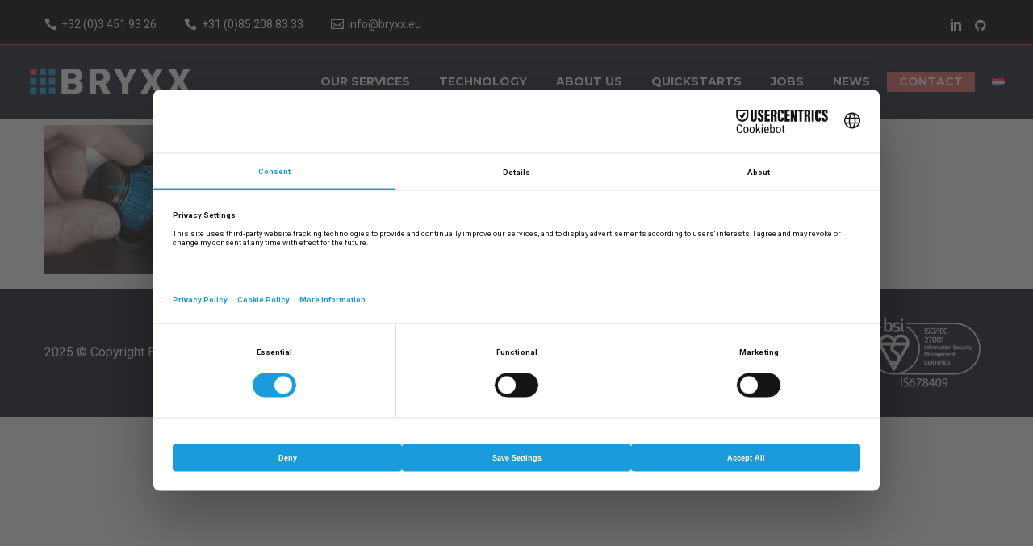

--- FILE ---
content_type: text/html; charset=UTF-8
request_url: https://bryxx.eu/puppet-bolt-makes-automation-easy/puppet-automation/
body_size: 17479
content:
<!DOCTYPE html>
<!--[if IE 7]>
<html class="ie ie7" lang="en-GB" xmlns:og="https://ogp.me/ns#" xmlns:fb="https://ogp.me/ns/fb#">
<![endif]-->
<!--[if IE 8]>
<html class="ie ie8" lang="en-GB" xmlns:og="https://ogp.me/ns#" xmlns:fb="https://ogp.me/ns/fb#">
<![endif]-->
<!--[if !(IE 7) | !(IE 8) ]><!-->
<html lang="en-GB" xmlns:og="https://ogp.me/ns#" xmlns:fb="https://ogp.me/ns/fb#">
<!--<![endif]-->
<head>
	<meta charset="UTF-8">
	<meta name="viewport" content="width=device-width, initial-scale=1.0" />
	<link rel="profile" href="https://gmpg.org/xfn/11">
	<link rel="pingback" href="https://bryxx.eu/xmlrpc.php">
	<script src="https://web.cmp.usercentrics.eu/modules/autoblocker.js"></script><script id="usercentrics-cmp" data-settings-id="_ts-4A0FDjZt6P" data-usercentrics="Usercentrics Consent Management Platform" src="https://web.cmp.usercentrics.eu/ui/loader.js" async></script><script type="text/javascript">
	window.dataLayer = window.dataLayer || [];

	function gtag() {
		dataLayer.push(arguments);
	}

	gtag("consent", "default", {
		ad_personalization: "denied",
		ad_storage: "denied",
		ad_user_data: "denied",
		analytics_storage: "denied",
		functionality_storage: "denied",
		personalization_storage: "denied",
		security_storage: "granted",
		wait_for_update: 500,
	});
	gtag("set", "ads_data_redaction", true);
	</script>
<meta name='robots' content='index, follow, max-image-preview:large, max-snippet:-1, max-video-preview:-1' />

<!-- Google Tag Manager for WordPress by gtm4wp.com -->
<script data-cfasync="false" data-pagespeed-no-defer>
	var gtm4wp_datalayer_name = "dataLayer";
	var dataLayer = dataLayer || [];
</script>
<!-- End Google Tag Manager for WordPress by gtm4wp.com -->
	<!-- This site is optimized with the Yoast SEO plugin v26.8 - https://yoast.com/product/yoast-seo-wordpress/ -->
	<title>- Bryxx</title>
	<link rel="canonical" href="https://bryxx.eu/wp-content/uploads/2019/07/puppet-automation.jpg" />
	<meta property="og:locale" content="en_GB" />
	<meta property="og:type" content="article" />
	<meta property="og:title" content="- Bryxx" />
	<meta property="og:url" content="https://bryxx.eu/wp-content/uploads/2019/07/puppet-automation.jpg" />
	<meta property="og:site_name" content="Bryxx" />
	<meta property="article:modified_time" content="2020-11-05T11:04:01+00:00" />
	<meta property="og:image" content="https://bryxx.eu/puppet-bolt-makes-automation-easy/puppet-automation" />
	<meta property="og:image:width" content="1302" />
	<meta property="og:image:height" content="803" />
	<meta property="og:image:type" content="image/jpeg" />
	<meta name="twitter:card" content="summary_large_image" />
	<script type="application/ld+json" class="yoast-schema-graph">{"@context":"https://schema.org","@graph":[{"@type":"WebPage","@id":"https://bryxx.eu/wp-content/uploads/2019/07/puppet-automation.jpg","url":"https://bryxx.eu/wp-content/uploads/2019/07/puppet-automation.jpg","name":"- Bryxx","isPartOf":{"@id":"https://bryxx.eu/#website"},"primaryImageOfPage":{"@id":"https://bryxx.eu/wp-content/uploads/2019/07/puppet-automation.jpg#primaryimage"},"image":{"@id":"https://bryxx.eu/wp-content/uploads/2019/07/puppet-automation.jpg#primaryimage"},"thumbnailUrl":"https://bryxx.eu/wp-content/uploads/2019/07/puppet-automation.jpg","datePublished":"2019-07-22T11:19:00+00:00","dateModified":"2020-11-05T11:04:01+00:00","breadcrumb":{"@id":"https://bryxx.eu/wp-content/uploads/2019/07/puppet-automation.jpg#breadcrumb"},"inLanguage":"en-GB","potentialAction":[{"@type":"ReadAction","target":["https://bryxx.eu/wp-content/uploads/2019/07/puppet-automation.jpg"]}]},{"@type":"ImageObject","inLanguage":"en-GB","@id":"https://bryxx.eu/wp-content/uploads/2019/07/puppet-automation.jpg#primaryimage","url":"https://bryxx.eu/wp-content/uploads/2019/07/puppet-automation.jpg","contentUrl":"https://bryxx.eu/wp-content/uploads/2019/07/puppet-automation.jpg","width":1302,"height":803,"caption":"puppet automation"},{"@type":"BreadcrumbList","@id":"https://bryxx.eu/wp-content/uploads/2019/07/puppet-automation.jpg#breadcrumb","itemListElement":[{"@type":"ListItem","position":1,"name":"Home","item":"https://bryxx.eu/"},{"@type":"ListItem","position":2,"name":"Why Puppet Bolt makes automation easy","item":"https://bryxx.eu/puppet-bolt-makes-automation-easy/"}]},{"@type":"WebSite","@id":"https://bryxx.eu/#website","url":"https://bryxx.eu/","name":"Bryxx","description":"Middleware as a service","publisher":{"@id":"https://bryxx.eu/#organization"},"potentialAction":[{"@type":"SearchAction","target":{"@type":"EntryPoint","urlTemplate":"https://bryxx.eu/?s={search_term_string}"},"query-input":{"@type":"PropertyValueSpecification","valueRequired":true,"valueName":"search_term_string"}}],"inLanguage":"en-GB"},{"@type":"Organization","@id":"https://bryxx.eu/#organization","name":"BRYXX","url":"https://bryxx.eu/","logo":{"@type":"ImageObject","inLanguage":"en-GB","@id":"https://bryxx.eu/#/schema/logo/image/","url":"https://bryxx.eu/wp-content/uploads/2016/11/bryxx_logo.jpg","contentUrl":"https://bryxx.eu/wp-content/uploads/2016/11/bryxx_logo.jpg","width":314,"height":96,"caption":"BRYXX"},"image":{"@id":"https://bryxx.eu/#/schema/logo/image/"}}]}</script>
	<!-- / Yoast SEO plugin. -->


<link rel='dns-prefetch' href='//fonts.googleapis.com' />
<link rel="alternate" type="application/rss+xml" title="Bryxx &raquo; Feed" href="https://bryxx.eu/feed/" />
<link rel="alternate" type="application/rss+xml" title="Bryxx &raquo; Comments Feed" href="https://bryxx.eu/comments/feed/" />
<link rel="alternate" type="application/rss+xml" title="Bryxx &raquo;  Comments Feed" href="https://bryxx.eu/puppet-bolt-makes-automation-easy/puppet-automation/feed/" />
<link rel="alternate" title="oEmbed (JSON)" type="application/json+oembed" href="https://bryxx.eu/wp-json/oembed/1.0/embed?url=https%3A%2F%2Fbryxx.eu%2Fpuppet-bolt-makes-automation-easy%2Fpuppet-automation%2F&#038;lang=en" />
<link rel="alternate" title="oEmbed (XML)" type="text/xml+oembed" href="https://bryxx.eu/wp-json/oembed/1.0/embed?url=https%3A%2F%2Fbryxx.eu%2Fpuppet-bolt-makes-automation-easy%2Fpuppet-automation%2F&#038;format=xml&#038;lang=en" />
<style id='wp-img-auto-sizes-contain-inline-css' type='text/css'>
img:is([sizes=auto i],[sizes^="auto," i]){contain-intrinsic-size:3000px 1500px}
/*# sourceURL=wp-img-auto-sizes-contain-inline-css */
</style>
<link rel='stylesheet' id='layerslider-css' href='https://bryxx.eu/wp-content/plugins/LayerSlider/assets/static/layerslider/css/layerslider.css?ver=8.1.2' type='text/css' media='all' />
<link rel='stylesheet' id='thegem-preloader-css' href='https://bryxx.eu/wp-content/themes/thegem/css/thegem-preloader.css?ver=5.11.1' type='text/css' media='all' />
<style id='thegem-preloader-inline-css' type='text/css'>

		body:not(.compose-mode) .gem-icon-style-gradient span,
		body:not(.compose-mode) .gem-icon .gem-icon-half-1,
		body:not(.compose-mode) .gem-icon .gem-icon-half-2 {
			opacity: 0 !important;
			}
/*# sourceURL=thegem-preloader-inline-css */
</style>
<link rel='stylesheet' id='thegem-reset-css' href='https://bryxx.eu/wp-content/themes/thegem/css/thegem-reset.css?ver=5.11.1' type='text/css' media='all' />
<link rel='stylesheet' id='thegem-grid-css' href='https://bryxx.eu/wp-content/themes/thegem/css/thegem-grid.css?ver=5.11.1' type='text/css' media='all' />
<link rel='stylesheet' id='thegem-header-css' href='https://bryxx.eu/wp-content/themes/thegem/css/thegem-header.css?ver=5.11.1' type='text/css' media='all' />
<link rel='stylesheet' id='thegem-style-css' href='https://bryxx.eu/wp-content/themes/thegem/style.css?ver=5.11.1' type='text/css' media='all' />
<link rel='stylesheet' id='thegem-widgets-css' href='https://bryxx.eu/wp-content/themes/thegem/css/thegem-widgets.css?ver=5.11.1' type='text/css' media='all' />
<link rel='stylesheet' id='thegem-new-css-css' href='https://bryxx.eu/wp-content/themes/thegem/css/thegem-new-css.css?ver=5.11.1' type='text/css' media='all' />
<link rel='stylesheet' id='perevazka-css-css-css' href='https://bryxx.eu/wp-content/themes/thegem/css/thegem-perevazka-css.css?ver=5.11.1' type='text/css' media='all' />
<link rel='stylesheet' id='thegem-google-fonts-css' href='//fonts.googleapis.com/css?family=Roboto%3A100%2C100italic%2C300%2C300italic%2C400%2C400italic%2C500%2C500italic%2C700%2C700italic%2C900%2C900italic%7CMontserrat%3A100%2C200%2C300%2C400%2C500%2C600%2C700%2C800%2C900%2C100italic%2C200italic%2C300italic%2C400italic%2C500italic%2C600italic%2C700italic%2C800italic%2C900italic%7CSource+Sans+Pro%3A200%2C200italic%2C300%2C300italic%2C400%2C400italic%2C600%2C600italic%2C700%2C700italic%2C900%2C900italic&#038;subset=cyrillic%2Ccyrillic-ext%2Cgreek%2Cgreek-ext%2Clatin%2Clatin-ext%2Cvietnamese&#038;ver=70aabaaf30d63f13e1e9e9aa4c8beea2' type='text/css' media='all' />
<link rel='stylesheet' id='thegem-custom-css' href='https://bryxx.eu/wp-content/uploads/thegem/css/custom-V1ukPKAQ.css?ver=5.11.1' type='text/css' media='all' />
<style id='thegem-custom-inline-css' type='text/css'>
.vc_custom_1714983074155{margin-bottom: 0px !important;padding-bottom: 20px !important;background-color: #181828 !important;}
#page-title {background-color: #333144;padding-top: 80px;padding-bottom: 80px;}#page-title h1,#page-title .title-rich-content {color: #ffffff;}.page-title-excerpt {color: #ffffff;margin-top: 18px;}#page-title .page-title-title {margin-top: 0px;}#page-title .page-title-title .styled-subtitle.light,#page-title .page-title-excerpt .styled-subtitle.light{ font-family: var(--thegem-to-light-title-font-family); font-style: normal; font-weight: normal;}#page-title .page-title-title .title-main-menu,#page-title .page-title-excerpt .title-main-menu{ font-family: var(--thegem-to-menu-font-family); font-style: var(--thegem-to-menu-font-style); font-weight: var(--thegem-to-menu-font-weight); text-transform: var(--thegem-to-menu-text-transform); font-size: var(--thegem-to-menu-font-size); line-height: var(--thegem-to-menu-line-height); letter-spacing: var(--thegem-to-menu-letter-spacing, 0);}#page-title .page-title-title .title-main-menu.light,#page-title .page-title-excerpt .title-main-menu.light{ font-family: var(--thegem-to-light-title-font-family); font-style: normal; font-weight: normal;}#page-title .page-title-title .title-body,#page-title .page-title-excerpt .title-body{ font-family: var(--thegem-to-body-font-family); font-style: var(--thegem-to-body-font-style); font-weight: var(--thegem-to-body-font-weight); text-transform: var(--thegem-to-body-text-transform, none); font-size: var(--thegem-to-body-font-size); line-height: var(--thegem-to-body-line-height); letter-spacing: var(--thegem-to-body-letter-spacing);}#page-title .page-title-title .title-body.light,#page-title .page-title-excerpt .title-body.light{ font-family: var(--thegem-to-light-title-font-family); font-style: normal; font-weight: normal;}#page-title .page-title-title .title-tiny-body,#page-title .page-title-excerpt .title-tiny-body{ font-family: var(--thegem-to-body-tiny-font-family); font-style: var(--thegem-to-body-tiny-font-style); font-weight: var(--thegem-to-body-tiny-font-weight); text-transform: var(--thegem-to-body-tiny-text-transform, none); font-size: var(--thegem-to-body-tiny-font-size); line-height: var(--thegem-to-body-tiny-line-height); letter-spacing: var(--thegem-to-body-tiny-letter-spacing);}#page-title .page-title-title .title-tiny-body.light,#page-title .page-title-excerpt .title-tiny-body.light{ font-family: var(--thegem-to-light-title-font-family); font-style: normal; font-weight: normal;}.page-title-inner,body .breadcrumbs{padding-left: 0px;padding-right: 0px;}body .page-title-block .breadcrumbs-container{	text-align: center;}.page-breadcrumbs ul li a,.page-breadcrumbs ul li:not(:last-child):after{	color: #99A9B5FF;}.page-breadcrumbs ul li{	color: #3C3950FF;}.page-breadcrumbs ul li a:hover{	color: #3C3950FF;}.block-content {padding-top: 0px;}.block-content:last-of-type {padding-bottom: 0px;}.gem-slideshow,.slideshow-preloader {}#top-area {	display: block;}@media (max-width: 991px) {#page-title {padding-top: 80px;padding-bottom: 80px;}.page-title-inner, body .breadcrumbs{padding-left: 0px;padding-right: 0px;}.page-title-excerpt {margin-top: 18px;}#page-title .page-title-title {margin-top: 0px;}.block-content {}.block-content:last-of-type {}#top-area {	display: block;}}@media (max-width: 767px) {#page-title {padding-top: 80px;padding-bottom: 80px;}.page-title-inner,body .breadcrumbs{padding-left: 0px;padding-right: 0px;}.page-title-excerpt {margin-top: 18px;}#page-title .page-title-title {margin-top: 0px;}.block-content {}.block-content:last-of-type {}#top-area {	display: none;}}
/*# sourceURL=thegem-custom-inline-css */
</style>
<link rel='stylesheet' id='js_composer_front-css' href='https://bryxx.eu/wp-content/plugins/js_composer/assets/css/js_composer.min.css?ver=8.7.2' type='text/css' media='all' />
<link rel='stylesheet' id='thegem_js_composer_front-css' href='https://bryxx.eu/wp-content/themes/thegem/css/thegem-js_composer_columns.css?ver=5.11.1' type='text/css' media='all' />
<link rel='stylesheet' id='thegem-additional-blog-1-css' href='https://bryxx.eu/wp-content/themes/thegem/css/thegem-additional-blog-1.css?ver=5.11.1' type='text/css' media='all' />
<link rel='stylesheet' id='jquery-fancybox-css' href='https://bryxx.eu/wp-content/themes/thegem/js/fancyBox/jquery.fancybox.min.css?ver=5.11.1' type='text/css' media='all' />
<link rel='stylesheet' id='thegem-vc_elements-css' href='https://bryxx.eu/wp-content/themes/thegem/css/thegem-vc_elements.css?ver=5.11.1' type='text/css' media='all' />
<style id='wp-emoji-styles-inline-css' type='text/css'>

	img.wp-smiley, img.emoji {
		display: inline !important;
		border: none !important;
		box-shadow: none !important;
		height: 1em !important;
		width: 1em !important;
		margin: 0 0.07em !important;
		vertical-align: -0.1em !important;
		background: none !important;
		padding: 0 !important;
	}
/*# sourceURL=wp-emoji-styles-inline-css */
</style>
<link rel='stylesheet' id='wp-block-library-css' href='https://bryxx.eu/wp-includes/css/dist/block-library/style.min.css?ver=70aabaaf30d63f13e1e9e9aa4c8beea2' type='text/css' media='all' />
<style id='global-styles-inline-css' type='text/css'>
:root{--wp--preset--aspect-ratio--square: 1;--wp--preset--aspect-ratio--4-3: 4/3;--wp--preset--aspect-ratio--3-4: 3/4;--wp--preset--aspect-ratio--3-2: 3/2;--wp--preset--aspect-ratio--2-3: 2/3;--wp--preset--aspect-ratio--16-9: 16/9;--wp--preset--aspect-ratio--9-16: 9/16;--wp--preset--color--black: #000000;--wp--preset--color--cyan-bluish-gray: #abb8c3;--wp--preset--color--white: #ffffff;--wp--preset--color--pale-pink: #f78da7;--wp--preset--color--vivid-red: #cf2e2e;--wp--preset--color--luminous-vivid-orange: #ff6900;--wp--preset--color--luminous-vivid-amber: #fcb900;--wp--preset--color--light-green-cyan: #7bdcb5;--wp--preset--color--vivid-green-cyan: #00d084;--wp--preset--color--pale-cyan-blue: #8ed1fc;--wp--preset--color--vivid-cyan-blue: #0693e3;--wp--preset--color--vivid-purple: #9b51e0;--wp--preset--gradient--vivid-cyan-blue-to-vivid-purple: linear-gradient(135deg,rgb(6,147,227) 0%,rgb(155,81,224) 100%);--wp--preset--gradient--light-green-cyan-to-vivid-green-cyan: linear-gradient(135deg,rgb(122,220,180) 0%,rgb(0,208,130) 100%);--wp--preset--gradient--luminous-vivid-amber-to-luminous-vivid-orange: linear-gradient(135deg,rgb(252,185,0) 0%,rgb(255,105,0) 100%);--wp--preset--gradient--luminous-vivid-orange-to-vivid-red: linear-gradient(135deg,rgb(255,105,0) 0%,rgb(207,46,46) 100%);--wp--preset--gradient--very-light-gray-to-cyan-bluish-gray: linear-gradient(135deg,rgb(238,238,238) 0%,rgb(169,184,195) 100%);--wp--preset--gradient--cool-to-warm-spectrum: linear-gradient(135deg,rgb(74,234,220) 0%,rgb(151,120,209) 20%,rgb(207,42,186) 40%,rgb(238,44,130) 60%,rgb(251,105,98) 80%,rgb(254,248,76) 100%);--wp--preset--gradient--blush-light-purple: linear-gradient(135deg,rgb(255,206,236) 0%,rgb(152,150,240) 100%);--wp--preset--gradient--blush-bordeaux: linear-gradient(135deg,rgb(254,205,165) 0%,rgb(254,45,45) 50%,rgb(107,0,62) 100%);--wp--preset--gradient--luminous-dusk: linear-gradient(135deg,rgb(255,203,112) 0%,rgb(199,81,192) 50%,rgb(65,88,208) 100%);--wp--preset--gradient--pale-ocean: linear-gradient(135deg,rgb(255,245,203) 0%,rgb(182,227,212) 50%,rgb(51,167,181) 100%);--wp--preset--gradient--electric-grass: linear-gradient(135deg,rgb(202,248,128) 0%,rgb(113,206,126) 100%);--wp--preset--gradient--midnight: linear-gradient(135deg,rgb(2,3,129) 0%,rgb(40,116,252) 100%);--wp--preset--font-size--small: 13px;--wp--preset--font-size--medium: 20px;--wp--preset--font-size--large: 36px;--wp--preset--font-size--x-large: 42px;--wp--preset--spacing--20: 0.44rem;--wp--preset--spacing--30: 0.67rem;--wp--preset--spacing--40: 1rem;--wp--preset--spacing--50: 1.5rem;--wp--preset--spacing--60: 2.25rem;--wp--preset--spacing--70: 3.38rem;--wp--preset--spacing--80: 5.06rem;--wp--preset--shadow--natural: 6px 6px 9px rgba(0, 0, 0, 0.2);--wp--preset--shadow--deep: 12px 12px 50px rgba(0, 0, 0, 0.4);--wp--preset--shadow--sharp: 6px 6px 0px rgba(0, 0, 0, 0.2);--wp--preset--shadow--outlined: 6px 6px 0px -3px rgb(255, 255, 255), 6px 6px rgb(0, 0, 0);--wp--preset--shadow--crisp: 6px 6px 0px rgb(0, 0, 0);}:where(.is-layout-flex){gap: 0.5em;}:where(.is-layout-grid){gap: 0.5em;}body .is-layout-flex{display: flex;}.is-layout-flex{flex-wrap: wrap;align-items: center;}.is-layout-flex > :is(*, div){margin: 0;}body .is-layout-grid{display: grid;}.is-layout-grid > :is(*, div){margin: 0;}:where(.wp-block-columns.is-layout-flex){gap: 2em;}:where(.wp-block-columns.is-layout-grid){gap: 2em;}:where(.wp-block-post-template.is-layout-flex){gap: 1.25em;}:where(.wp-block-post-template.is-layout-grid){gap: 1.25em;}.has-black-color{color: var(--wp--preset--color--black) !important;}.has-cyan-bluish-gray-color{color: var(--wp--preset--color--cyan-bluish-gray) !important;}.has-white-color{color: var(--wp--preset--color--white) !important;}.has-pale-pink-color{color: var(--wp--preset--color--pale-pink) !important;}.has-vivid-red-color{color: var(--wp--preset--color--vivid-red) !important;}.has-luminous-vivid-orange-color{color: var(--wp--preset--color--luminous-vivid-orange) !important;}.has-luminous-vivid-amber-color{color: var(--wp--preset--color--luminous-vivid-amber) !important;}.has-light-green-cyan-color{color: var(--wp--preset--color--light-green-cyan) !important;}.has-vivid-green-cyan-color{color: var(--wp--preset--color--vivid-green-cyan) !important;}.has-pale-cyan-blue-color{color: var(--wp--preset--color--pale-cyan-blue) !important;}.has-vivid-cyan-blue-color{color: var(--wp--preset--color--vivid-cyan-blue) !important;}.has-vivid-purple-color{color: var(--wp--preset--color--vivid-purple) !important;}.has-black-background-color{background-color: var(--wp--preset--color--black) !important;}.has-cyan-bluish-gray-background-color{background-color: var(--wp--preset--color--cyan-bluish-gray) !important;}.has-white-background-color{background-color: var(--wp--preset--color--white) !important;}.has-pale-pink-background-color{background-color: var(--wp--preset--color--pale-pink) !important;}.has-vivid-red-background-color{background-color: var(--wp--preset--color--vivid-red) !important;}.has-luminous-vivid-orange-background-color{background-color: var(--wp--preset--color--luminous-vivid-orange) !important;}.has-luminous-vivid-amber-background-color{background-color: var(--wp--preset--color--luminous-vivid-amber) !important;}.has-light-green-cyan-background-color{background-color: var(--wp--preset--color--light-green-cyan) !important;}.has-vivid-green-cyan-background-color{background-color: var(--wp--preset--color--vivid-green-cyan) !important;}.has-pale-cyan-blue-background-color{background-color: var(--wp--preset--color--pale-cyan-blue) !important;}.has-vivid-cyan-blue-background-color{background-color: var(--wp--preset--color--vivid-cyan-blue) !important;}.has-vivid-purple-background-color{background-color: var(--wp--preset--color--vivid-purple) !important;}.has-black-border-color{border-color: var(--wp--preset--color--black) !important;}.has-cyan-bluish-gray-border-color{border-color: var(--wp--preset--color--cyan-bluish-gray) !important;}.has-white-border-color{border-color: var(--wp--preset--color--white) !important;}.has-pale-pink-border-color{border-color: var(--wp--preset--color--pale-pink) !important;}.has-vivid-red-border-color{border-color: var(--wp--preset--color--vivid-red) !important;}.has-luminous-vivid-orange-border-color{border-color: var(--wp--preset--color--luminous-vivid-orange) !important;}.has-luminous-vivid-amber-border-color{border-color: var(--wp--preset--color--luminous-vivid-amber) !important;}.has-light-green-cyan-border-color{border-color: var(--wp--preset--color--light-green-cyan) !important;}.has-vivid-green-cyan-border-color{border-color: var(--wp--preset--color--vivid-green-cyan) !important;}.has-pale-cyan-blue-border-color{border-color: var(--wp--preset--color--pale-cyan-blue) !important;}.has-vivid-cyan-blue-border-color{border-color: var(--wp--preset--color--vivid-cyan-blue) !important;}.has-vivid-purple-border-color{border-color: var(--wp--preset--color--vivid-purple) !important;}.has-vivid-cyan-blue-to-vivid-purple-gradient-background{background: var(--wp--preset--gradient--vivid-cyan-blue-to-vivid-purple) !important;}.has-light-green-cyan-to-vivid-green-cyan-gradient-background{background: var(--wp--preset--gradient--light-green-cyan-to-vivid-green-cyan) !important;}.has-luminous-vivid-amber-to-luminous-vivid-orange-gradient-background{background: var(--wp--preset--gradient--luminous-vivid-amber-to-luminous-vivid-orange) !important;}.has-luminous-vivid-orange-to-vivid-red-gradient-background{background: var(--wp--preset--gradient--luminous-vivid-orange-to-vivid-red) !important;}.has-very-light-gray-to-cyan-bluish-gray-gradient-background{background: var(--wp--preset--gradient--very-light-gray-to-cyan-bluish-gray) !important;}.has-cool-to-warm-spectrum-gradient-background{background: var(--wp--preset--gradient--cool-to-warm-spectrum) !important;}.has-blush-light-purple-gradient-background{background: var(--wp--preset--gradient--blush-light-purple) !important;}.has-blush-bordeaux-gradient-background{background: var(--wp--preset--gradient--blush-bordeaux) !important;}.has-luminous-dusk-gradient-background{background: var(--wp--preset--gradient--luminous-dusk) !important;}.has-pale-ocean-gradient-background{background: var(--wp--preset--gradient--pale-ocean) !important;}.has-electric-grass-gradient-background{background: var(--wp--preset--gradient--electric-grass) !important;}.has-midnight-gradient-background{background: var(--wp--preset--gradient--midnight) !important;}.has-small-font-size{font-size: var(--wp--preset--font-size--small) !important;}.has-medium-font-size{font-size: var(--wp--preset--font-size--medium) !important;}.has-large-font-size{font-size: var(--wp--preset--font-size--large) !important;}.has-x-large-font-size{font-size: var(--wp--preset--font-size--x-large) !important;}
/*# sourceURL=global-styles-inline-css */
</style>

<style id='classic-theme-styles-inline-css' type='text/css'>
/*! This file is auto-generated */
.wp-block-button__link{color:#fff;background-color:#32373c;border-radius:9999px;box-shadow:none;text-decoration:none;padding:calc(.667em + 2px) calc(1.333em + 2px);font-size:1.125em}.wp-block-file__button{background:#32373c;color:#fff;text-decoration:none}
/*# sourceURL=/wp-includes/css/classic-themes.min.css */
</style>
<link rel='stylesheet' id='wp-components-css' href='https://bryxx.eu/wp-includes/css/dist/components/style.min.css?ver=70aabaaf30d63f13e1e9e9aa4c8beea2' type='text/css' media='all' />
<link rel='stylesheet' id='wp-preferences-css' href='https://bryxx.eu/wp-includes/css/dist/preferences/style.min.css?ver=70aabaaf30d63f13e1e9e9aa4c8beea2' type='text/css' media='all' />
<link rel='stylesheet' id='wp-block-editor-css' href='https://bryxx.eu/wp-includes/css/dist/block-editor/style.min.css?ver=70aabaaf30d63f13e1e9e9aa4c8beea2' type='text/css' media='all' />
<link rel='stylesheet' id='popup-maker-block-library-style-css' href='https://bryxx.eu/wp-content/plugins/popup-maker/dist/packages/block-library-style.css?ver=dbea705cfafe089d65f1' type='text/css' media='all' />
<link rel='stylesheet' id='contact-form-7-css' href='https://bryxx.eu/wp-content/plugins/contact-form-7/includes/css/styles.css?ver=6.1.4' type='text/css' media='all' />
<link rel='stylesheet' id='iw_tab_style-css' href='https://bryxx.eu/wp-content/plugins/vc-elegant-tabs/css/tabstyles.css?ver=3.4.1' type='text/css' media='all' />
<link rel='stylesheet' id='iw_tab_aminate-css' href='https://bryxx.eu/wp-content/plugins/vc-elegant-tabs/css/animate.min.css?ver=3.4.1' type='text/css' media='all' />
<link rel='stylesheet' id='iw_tabs-css' href='https://bryxx.eu/wp-content/plugins/vc-elegant-tabs/css/tabs.css?ver=3.4.1' type='text/css' media='all' />
<link rel='stylesheet' id='iw_font-awesome-css' href='https://bryxx.eu/wp-content/plugins/vc-elegant-tabs/css/font-awesome.min.css?ver=3.4.1' type='text/css' media='all' />
<link rel='stylesheet' id='popup-maker-site-css' href='//bryxx.eu/wp-content/uploads/pum/pum-site-styles.css?generated=1750317784&#038;ver=1.21.5' type='text/css' media='all' />
<link rel='stylesheet' id='mpc-massive-style-css' href='https://bryxx.eu/wp-content/plugins/mpc-massive/assets/css/mpc-styles.css?ver=2.4.8' type='text/css' media='all' />
<script type="text/javascript">function fullHeightRow() {
			var fullHeight,
				offsetTop,
				element = document.getElementsByClassName('vc_row-o-full-height')[0];
			if (element) {
				fullHeight = window.innerHeight;
				offsetTop = window.pageYOffset + element.getBoundingClientRect().top;
				if (offsetTop < fullHeight) {
					fullHeight = 100 - offsetTop / (fullHeight / 100);
					element.style.minHeight = fullHeight + 'vh'
				}
			}
		}</script><script type="text/javascript" src="https://bryxx.eu/wp-includes/js/jquery/jquery.min.js?ver=3.7.1" id="jquery-core-js"></script>
<script type="text/javascript" src="https://bryxx.eu/wp-includes/js/jquery/jquery-migrate.min.js?ver=3.4.1" id="jquery-migrate-js"></script>
<script type="text/javascript" id="zilla-likes-js-extra">
/* <![CDATA[ */
var zilla_likes = {"ajaxurl":"https://bryxx.eu/wp-admin/admin-ajax.php"};
//# sourceURL=zilla-likes-js-extra
/* ]]> */
</script>
<script type="text/javascript" src="https://bryxx.eu/wp-content/plugins/zilla-likes/scripts/zilla-likes.js?ver=70aabaaf30d63f13e1e9e9aa4c8beea2" id="zilla-likes-js"></script>
<script></script><meta name="generator" content="Powered by LayerSlider 8.1.2 - Build Heros, Sliders, and Popups. Create Animations and Beautiful, Rich Web Content as Easy as Never Before on WordPress." />
<!-- LayerSlider updates and docs at: https://layerslider.com -->
<link rel="https://api.w.org/" href="https://bryxx.eu/wp-json/" /><link rel="alternate" title="JSON" type="application/json" href="https://bryxx.eu/wp-json/wp/v2/media/2070" /><link rel="EditURI" type="application/rsd+xml" title="RSD" href="https://bryxx.eu/xmlrpc.php?rsd" />

<link rel='shortlink' href='https://bryxx.eu/?p=2070' />

<!-- Google Tag Manager for WordPress by gtm4wp.com -->
<!-- GTM Container placement set to automatic -->
<script data-cfasync="false" data-pagespeed-no-defer>
	var dataLayer_content = [];
	dataLayer.push( dataLayer_content );
</script>
<script data-cfasync="false" data-pagespeed-no-defer>
(function(w,d,s,l,i){w[l]=w[l]||[];w[l].push({'gtm.start':
new Date().getTime(),event:'gtm.js'});var f=d.getElementsByTagName(s)[0],
j=d.createElement(s),dl=l!='dataLayer'?'&l='+l:'';j.async=true;j.src=
'//www.googletagmanager.com/gtm.js?id='+i+dl;f.parentNode.insertBefore(j,f);
})(window,document,'script','dataLayer','GTM-MZB2T9V');
</script>
<!-- End Google Tag Manager for WordPress by gtm4wp.com -->
		<script>
		(function(h,o,t,j,a,r){
			h.hj=h.hj||function(){(h.hj.q=h.hj.q||[]).push(arguments)};
			h._hjSettings={hjid:2317219,hjsv:5};
			a=o.getElementsByTagName('head')[0];
			r=o.createElement('script');r.async=1;
			r.src=t+h._hjSettings.hjid+j+h._hjSettings.hjsv;
			a.appendChild(r);
		})(window,document,'//static.hotjar.com/c/hotjar-','.js?sv=');
		</script>
		<style type="text/css">.recentcomments a{display:inline !important;padding:0 !important;margin:0 !important;}</style><meta name="generator" content="Powered by WPBakery Page Builder - drag and drop page builder for WordPress."/>
<link rel="icon" href="https://bryxx.eu/wp-content/uploads/2017/02/BRYXX-favicon.png" sizes="32x32" />
<link rel="icon" href="https://bryxx.eu/wp-content/uploads/2017/02/BRYXX-favicon.png" sizes="192x192" />
<link rel="apple-touch-icon" href="https://bryxx.eu/wp-content/uploads/2017/02/BRYXX-favicon.png" />
<meta name="msapplication-TileImage" content="https://bryxx.eu/wp-content/uploads/2017/02/BRYXX-favicon.png" />
<script>if(document.querySelector('[data-type="vc_custom-css"]')) {document.head.appendChild(document.querySelector('[data-type="vc_custom-css"]'));}</script><noscript><style> .wpb_animate_when_almost_visible { opacity: 1; }</style></noscript>
	<link rel='stylesheet' id='icons-elegant-css' href='https://bryxx.eu/wp-content/themes/thegem/css/icons-elegant.css?ver=5.11.1' type='text/css' media='all' />
<link rel='stylesheet' id='icons-fontawesome-css' href='https://bryxx.eu/wp-content/themes/thegem/css/icons-fontawesome.css?ver=5.11.1' type='text/css' media='all' />
</head>


<body class="attachment wp-singular attachment-template-default single single-attachment postid-2070 attachmentid-2070 attachment-jpeg wp-theme-thegem wpb-js-composer js-comp-ver-8.7.2 vc_responsive">


<!-- GTM Container placement set to automatic -->
<!-- Google Tag Manager (noscript) -->
				<noscript><iframe src="https://www.googletagmanager.com/ns.html?id=GTM-MZB2T9V" height="0" width="0" style="display:none;visibility:hidden" aria-hidden="true"></iframe></noscript>
<!-- End Google Tag Manager (noscript) -->
	<script type="text/javascript">
		var gemSettings = {"isTouch":"","forcedLasyDisabled":"","tabletPortrait":"1","tabletLandscape":"","topAreaMobileDisable":"","parallaxDisabled":"","fillTopArea":"","themePath":"https:\/\/bryxx.eu\/wp-content\/themes\/thegem","rootUrl":"https:\/\/bryxx.eu","mobileEffectsEnabled":"","isRTL":""};
		(function() {
    function isTouchDevice() {
        return (('ontouchstart' in window) ||
            (navigator.MaxTouchPoints > 0) ||
            (navigator.msMaxTouchPoints > 0));
    }

    window.gemSettings.isTouch = isTouchDevice();

    function userAgentDetection() {
        var ua = navigator.userAgent.toLowerCase(),
        platform = navigator.platform.toLowerCase(),
        UA = ua.match(/(opera|ie|firefox|chrome|version)[\s\/:]([\w\d\.]+)?.*?(safari|version[\s\/:]([\w\d\.]+)|$)/) || [null, 'unknown', 0],
        mode = UA[1] == 'ie' && document.documentMode;

        window.gemBrowser = {
            name: (UA[1] == 'version') ? UA[3] : UA[1],
            version: UA[2],
            platform: {
                name: ua.match(/ip(?:ad|od|hone)/) ? 'ios' : (ua.match(/(?:webos|android)/) || platform.match(/mac|win|linux/) || ['other'])[0]
                }
        };
            }

    window.updateGemClientSize = function() {
        if (window.gemOptions == null || window.gemOptions == undefined) {
            window.gemOptions = {
                first: false,
                clientWidth: 0,
                clientHeight: 0,
                innerWidth: -1
            };
        }

        window.gemOptions.clientWidth = window.innerWidth || document.documentElement.clientWidth;
        if (document.body != null && !window.gemOptions.clientWidth) {
            window.gemOptions.clientWidth = document.body.clientWidth;
        }

        window.gemOptions.clientHeight = window.innerHeight || document.documentElement.clientHeight;
        if (document.body != null && !window.gemOptions.clientHeight) {
            window.gemOptions.clientHeight = document.body.clientHeight;
        }
    };

    window.updateGemInnerSize = function(width) {
        window.gemOptions.innerWidth = width != undefined ? width : (document.body != null ? document.body.clientWidth : 0);
    };

    userAgentDetection();
    window.updateGemClientSize(true);

    window.gemSettings.lasyDisabled = window.gemSettings.forcedLasyDisabled || (!window.gemSettings.mobileEffectsEnabled && (window.gemSettings.isTouch || window.gemOptions.clientWidth <= 800));
})();
		(function() {
    if (window.gemBrowser.name == 'safari') {
        try {
            var safariVersion = parseInt(window.gemBrowser.version);
        } catch(e) {
            var safariVersion = 0;
        }
        if (safariVersion >= 9) {
            window.gemSettings.parallaxDisabled = true;
            window.gemSettings.fillTopArea = true;
        }
    }
})();
		(function() {
    var fullwithData = {
        page: null,
        pageWidth: 0,
        pageOffset: {},
        fixVcRow: true,
        pagePaddingLeft: 0
    };

    function updateFullwidthData() {
        fullwithData.pageOffset = fullwithData.page.getBoundingClientRect();
        fullwithData.pageWidth = parseFloat(fullwithData.pageOffset.width);
        fullwithData.pagePaddingLeft = 0;

        if (fullwithData.page.className.indexOf('vertical-header') != -1) {
            fullwithData.pagePaddingLeft = 45;
            if (fullwithData.pageWidth >= 1600) {
                fullwithData.pagePaddingLeft = 360;
            }
            if (fullwithData.pageWidth < 980) {
                fullwithData.pagePaddingLeft = 0;
            }
        }
    }

    function gem_fix_fullwidth_position(element) {
        if (element == null) {
            return false;
        }

        if (fullwithData.page == null) {
            fullwithData.page = document.getElementById('page');
            updateFullwidthData();
        }

        /*if (fullwithData.pageWidth < 1170) {
            return false;
        }*/

        if (!fullwithData.fixVcRow) {
            return false;
        }

        if (element.previousElementSibling != null && element.previousElementSibling != undefined && element.previousElementSibling.className.indexOf('fullwidth-block') == -1) {
            var elementParentViewportOffset = element.previousElementSibling.getBoundingClientRect();
        } else {
            var elementParentViewportOffset = element.parentNode.getBoundingClientRect();
        }

        /*if (elementParentViewportOffset.top > window.gemOptions.clientHeight) {
            fullwithData.fixVcRow = false;
            return false;
        }*/

        if (element.className.indexOf('vc_row') != -1) {
            var elementMarginLeft = -21;
            var elementMarginRight = -21;
        } else {
            var elementMarginLeft = 0;
            var elementMarginRight = 0;
        }

        var offset = parseInt(fullwithData.pageOffset.left + 0.5) - parseInt((elementParentViewportOffset.left < 0 ? 0 : elementParentViewportOffset.left) + 0.5) - elementMarginLeft + fullwithData.pagePaddingLeft;
        var offsetKey = window.gemSettings.isRTL ? 'right' : 'left';

        element.style.position = 'relative';
        element.style[offsetKey] = offset + 'px';
        element.style.width = fullwithData.pageWidth - fullwithData.pagePaddingLeft + 'px';

        if (element.className.indexOf('vc_row') == -1) {
            element.setAttribute('data-fullwidth-updated', 1);
        }

        if (element.className.indexOf('vc_row') != -1 && element.className.indexOf('vc_section') == -1 && !element.hasAttribute('data-vc-stretch-content')) {
            var el_full = element.parentNode.querySelector('.vc_row-full-width-before');
            var padding = -1 * offset;
            0 > padding && (padding = 0);
            var paddingRight = fullwithData.pageWidth - padding - el_full.offsetWidth + elementMarginLeft + elementMarginRight;
            0 > paddingRight && (paddingRight = 0);
            element.style.paddingLeft = padding + 'px';
            element.style.paddingRight = paddingRight + 'px';
        }
    }

    window.gem_fix_fullwidth_position = gem_fix_fullwidth_position;

    document.addEventListener('DOMContentLoaded', function() {
        var classes = [];

        if (window.gemSettings.isTouch) {
            document.body.classList.add('thegem-touch');
        }

        if (window.gemSettings.lasyDisabled && !window.gemSettings.forcedLasyDisabled) {
            document.body.classList.add('thegem-effects-disabled');
        }
    });

    if (window.gemSettings.parallaxDisabled) {
        var head  = document.getElementsByTagName('head')[0],
            link  = document.createElement('style');
        link.rel  = 'stylesheet';
        link.type = 'text/css';
        link.innerHTML = ".fullwidth-block.fullwidth-block-parallax-fixed .fullwidth-block-background { background-attachment: scroll !important; }";
        head.appendChild(link);
    }
})();

(function() {
    setTimeout(function() {
        var preloader = document.getElementById('page-preloader');
        if (preloader != null && preloader != undefined) {
            preloader.className += ' preloader-loaded';
        }
    }, window.pagePreloaderHideTime || 1000);
})();
	</script>
	


<div id="page" class="layout-fullwidth header-style-4">

	<a href="#main" class="scroll-to-content">Skip to main content</a>

			<a href="#page" class="scroll-top-button">Scroll Top</a>
	
	
					<div class="top-area-background top-area-scroll-hide">
				<div id="top-area" class="top-area top-area-style-default top-area-alignment-left">
	<div class="container">
		<div class="top-area-items inline-inside">
							<div class="top-area-block top-area-contacts"><div class="gem-contacts inline-inside"><div class="gem-contacts-item gem-contacts-phone"><a href="tel:+32 (0)3 451 93 26">+32 (0)3 451 93 26</a></div><div class="gem-contacts-item gem-contacts-fax">+31 (0)85 208 83 33</div><div class="gem-contacts-item gem-contacts-email"><a href="mailto:info@bryxx.eu">info@bryxx.eu</a></div></div></div>
										<div class="top-area-block top-area-socials">			<div class="socials inline-inside">
																								<a class="socials-item" href="https://www.linkedin.com/company/bryxx-nv" target="_blank" rel="noopener" title="LinkedIn">
                            <i class="socials-item-icon linkedin "></i>
                        </a>
																																																																																																																																																																																																																																																																																																																																																																																			<a class="socials-item" href="https://github.com/bryxxit" target="_blank" rel="noopener" title="Github">
                            <i class="socials-item-icon github "></i>
                        </a>
																</div>
			</div>
								</div>
	</div>
</div>
			</div>
		
		<div id="site-header-wrapper"  class="  " >
			
			<div class="menu-overlay"></div>
			<header id="site-header" class="site-header animated-header mobile-menu-layout-overlay" role="banner">
								
				<div class="header-background">
					<div class="container container-fullwidth">
						<div class="header-main logo-position-left header-colors-light header-layout-default header-layout-fullwidth header-style-4">
																							<div class="site-title">
											<div class="site-logo" style="width:200px;">
			<a href="https://bryxx.eu/" rel="home" aria-label="Homepage">
									<span class="logo"><img src="https://bryxx.eu/wp-content/uploads/thegem/logos/logo_8e8b4962d612669650cfa64cfd07da08_1x.png" srcset="https://bryxx.eu/wp-content/uploads/thegem/logos/logo_8e8b4962d612669650cfa64cfd07da08_1x.png 1x,https://bryxx.eu/wp-content/uploads/thegem/logos/logo_8e8b4962d612669650cfa64cfd07da08_2x.png 2x,https://bryxx.eu/wp-content/uploads/thegem/logos/logo_8e8b4962d612669650cfa64cfd07da08_3x.png 3x" alt="Bryxx" style="width:200px;" class="tgp-exclude default"/><img src="https://bryxx.eu/wp-content/uploads/thegem/logos/logo_46f6d18d2ca4972b543049de68850059_1x.png" srcset="https://bryxx.eu/wp-content/uploads/thegem/logos/logo_46f6d18d2ca4972b543049de68850059_1x.png 1x,https://bryxx.eu/wp-content/uploads/thegem/logos/logo_46f6d18d2ca4972b543049de68850059_2x.png 2x,https://bryxx.eu/wp-content/uploads/thegem/logos/logo_46f6d18d2ca4972b543049de68850059_3x.png 3x" alt="Bryxx" style="width:132px;" class="tgp-exclude small light"/><img src="https://bryxx.eu/wp-content/uploads/thegem/logos/logo_46f6d18d2ca4972b543049de68850059_1x.png" srcset="https://bryxx.eu/wp-content/uploads/thegem/logos/logo_46f6d18d2ca4972b543049de68850059_1x.png 1x,https://bryxx.eu/wp-content/uploads/thegem/logos/logo_46f6d18d2ca4972b543049de68850059_2x.png 2x,https://bryxx.eu/wp-content/uploads/thegem/logos/logo_46f6d18d2ca4972b543049de68850059_3x.png 3x" alt="Bryxx" style="width:132px;" class="tgp-exclude small"/></span>
							</a>
		</div>
										</div>
																											<nav id="primary-navigation" class="site-navigation primary-navigation" role="navigation">
											<button class="menu-toggle dl-trigger">Primary Menu<span class="menu-line-1"></span><span class="menu-line-2"></span><span class="menu-line-3"></span></button><div class="overlay-menu-wrapper"><div class="overlay-menu-table"><div class="overlay-menu-row"><div class="overlay-menu-cell">																							<ul id="primary-menu" class="nav-menu styled no-responsive"><li id="menu-item-55" class="menu-item menu-item-type-post_type menu-item-object-page menu-item-55 megamenu-first-element"><a href="https://bryxx.eu/our-expertise/">Our services</a></li>
<li id="menu-item-53" class="menu-item menu-item-type-post_type menu-item-object-page menu-item-has-children menu-item-parent menu-item-53 megamenu-first-element"><a href="https://bryxx.eu/technology/" aria-haspopup="true" aria-expanded="false">Technology</a><span class="menu-item-parent-toggle" tabindex="0"></span>
<ul class="sub-menu styled ">
	<li id="menu-item-4239" class="menu-item menu-item-type-post_type menu-item-object-page menu-item-4239 megamenu-first-element"><a href="https://bryxx.eu/puppet-partner/">Puppet partner</a></li>
</ul>
</li>
<li id="menu-item-158" class="menu-item menu-item-type-post_type menu-item-object-page menu-item-158 megamenu-first-element"><a href="https://bryxx.eu/about/">About us</a></li>
<li id="menu-item-4245" class="menu-item menu-item-type-post_type menu-item-object-page menu-item-4245 megamenu-first-element"><a href="https://bryxx.eu/quickstarts-for-the-automation-of-it-infrastructure/">Quickstarts</a></li>
<li id="menu-item-51" class="menu-item menu-item-type-post_type menu-item-object-page menu-item-51 megamenu-first-element"><a href="https://bryxx.eu/jobs/">Jobs</a></li>
<li id="menu-item-1298" class="menu-item menu-item-type-post_type menu-item-object-page menu-item-1298 megamenu-first-element"><a href="https://bryxx.eu/news/">News</a></li>
<li id="menu-item-2377" class="menu-item menu-item-type-post_type menu-item-object-page menu-item-2377 megamenu-first-element"><a href="https://bryxx.eu/contact/">Contact</a></li>
<li id="menu-item-3236-nl" class="lang-item lang-item-11 lang-item-nl no-translation lang-item-first menu-item menu-item-type-custom menu-item-object-custom menu-item-3236-nl megamenu-first-element"><a href="https://bryxx.eu/nl/" hreflang="nl-BE" lang="nl-BE"><img src="[data-uri]" alt="Nederlands" width="16" height="11" style="width: 16px; height: 11px;" /></a></li>
</ul>																						</div></div></div></div>										</nav>
																														</div>
					</div>
				</div>
			</header><!-- #site-header -->
								</div><!-- #site-header-wrapper -->
	
	
	<div id="main" class="site-main page__top-shadow visible" role="main" aria-label="Main">

<div id="main-content" class="main-content">

<div class="block-content">
	<div class="container">
<article id="post-2070" class="post-2070 attachment type-attachment status-inherit">
	<div class="row">
		<div class="item-post">
						<div class="post-text col-md-12">
				<header class="entry-header">
					
					<div class="entry-meta">
						
												
					</div>
					<!-- .entry-meta -->
				</header>
				<!-- .entry-header -->

									<div class="entry-content">
						<p class="attachment"><a href='https://bryxx.eu/wp-content/uploads/2019/07/puppet-automation.jpg'><img width="300" height="185" src="https://bryxx.eu/wp-content/uploads/2019/07/puppet-automation-300x185.jpg" class="attachment-medium size-medium" alt="puppet automation" srcset="https://bryxx.eu/wp-content/uploads/2019/07/puppet-automation-300x185.jpg 300w, https://bryxx.eu/wp-content/uploads/2019/07/puppet-automation-768x474.jpg 768w, https://bryxx.eu/wp-content/uploads/2019/07/puppet-automation-1024x632.jpg 1024w, https://bryxx.eu/wp-content/uploads/2019/07/puppet-automation-1200x740.jpg 1200w, https://bryxx.eu/wp-content/uploads/2019/07/puppet-automation-800x493.jpg 800w, https://bryxx.eu/wp-content/uploads/2019/07/puppet-automation-150x93.jpg 150w, https://bryxx.eu/wp-content/uploads/2019/07/puppet-automation.jpg 1302w" sizes="(max-width: 300px) 100vw, 300px" /></a></p>
					</div><!-- .entry-content -->
							</div>
		</div>
	</div>
</article><!-- #post-## -->
	</div>
</div>

</div><!-- #main-content -->


		</div><!-- #main -->
		<div id="lazy-loading-point"></div>

												<footer class="custom-footer">
													<div class="container"><div class="wpb-content-wrapper"><div class="vc_row-full-width-before mpc-row"></div><div id="vc_row-6972308a35d89" data-vc-full-width="true" data-vc-full-width-init="false" class="vc_row wpb_row vc_row-fluid footer--container vc_custom_1714983074155 thegem-custom-6972308a35d7b3798 vc_row-has-fill vc_row-o-equal-height vc_row-o-content-middle vc_row-flex mpc-atts-cache-TwPqa99cjd"><script type="text/javascript">if (typeof(gem_fix_fullwidth_position) == "function") { gem_fix_fullwidth_position(document.getElementById("vc_row-6972308a35d89")); }</script><div class="wpb_column vc_column_container vc_col-sm-8 thegem-custom-6972308a35e651143 mpc-column" data-column-id="mpc_column-916972308a35fbf"><div class="vc_column-inner thegem-custom-inner-6972308a35e66 "><div class="wpb_wrapper thegem-custom-6972308a35e651143">
	
		<div class="wpb_text_column wpb_content_element  thegem-vc-text thegem-custom-6972308a35f0b6085">
			<div class="wpb_wrapper">
				<p><span style="color: #ffffff;">2025 &copy; Copyright BRYXX &ndash; <a href="/privacy-policy/">Privacy policy</a> &ndash; <a href="/cookie-policy/">Cookie policy</a></span></p>

			</div>
			<style>@media screen and (max-width: 1023px) {.thegem-vc-text.thegem-custom-6972308a35f0b6085{display: block!important;}}@media screen and (max-width: 767px) {.thegem-vc-text.thegem-custom-6972308a35f0b6085{display: block!important;}}@media screen and (max-width: 1023px) {.thegem-vc-text.thegem-custom-6972308a35f0b6085{position: relative !important;}}@media screen and (max-width: 767px) {.thegem-vc-text.thegem-custom-6972308a35f0b6085{position: relative !important;}}</style>
		</div>
	
</div></div></div><div class="wpb_column vc_column_container vc_col-sm-4 thegem-custom-6972308a3604e6954 mpc-column" data-column-id="mpc_column-96972308a42003"><div class="vc_column-inner thegem-custom-inner-6972308a3604f "><div class="wpb_wrapper thegem-custom-6972308a3604e6954"><div class="vc_row wpb_row vc_inner vc_row-fluid thegem-custom-6972308a3e2af7601 vc_row-o-equal-height vc_row-o-content-middle vc_row-flex custom-inner-column-6972308a3e2b4 mpc-row"><div class="wpb_column vc_column_container vc_col-sm-6 thegem-custom-6972308a4142a4763 mpc-column" data-column-id="mpc_column-886972308a41504"><div class="vc_column-inner thegem-custom-inner-6972308a4142b "><div class="wpb_wrapper thegem-custom-6972308a4142a4763"><div class="socials socials-list socials-colored socials-default socials-alignment-right"><a class="socials-item" target="_blank" href="https://www.linkedin.com/company/bryxx-nv" aria-label="linkedin"><i class="socials-item-icon linkedin" style="font-size: 16px"></i></a><a class="socials-item" target="_blank" href="https://github.com/bryxxit" aria-label="github"><i class="socials-item-icon github" style="font-size: 16px"></i></a></div></div></div></div><div class="wpb_column vc_column_container vc_col-sm-6 thegem-custom-6972308a4157a6001 mpc-column" data-column-id="mpc_column-796972308a41eea"><div class="vc_column-inner thegem-custom-inner-6972308a4157b "><div class="wpb_wrapper thegem-custom-6972308a4157a6001">
	
	<div class="wpb_single_image wpb_content_element vc_align_center">
		
		<figure class="wpb_wrapper vc_figure">
			<div class="vc_single_image-wrapper   vc_box_border_grey"><img class="vc_single_image-img " src="https://bryxx.eu/wp-content/uploads/2024/06/iso-9001-bryxx-140x87.webp" width="140" height="87" alt="ISO27001 - IS678409" title="iso-9001-bryxx"></div>
		</figure>
	</div>
	
</div></div></div></div></div></div></div></div><div class="vc_row-full-width vc_clearfix"></div>
</div></div>
										</footer>
						
						
			</div><!-- #page -->

	
	<script type="speculationrules">
{"prefetch":[{"source":"document","where":{"and":[{"href_matches":"/*"},{"not":{"href_matches":["/wp-*.php","/wp-admin/*","/wp-content/uploads/*","/wp-content/*","/wp-content/plugins/*","/wp-content/themes/thegem/*","/*\\?(.+)"]}},{"not":{"selector_matches":"a[rel~=\"nofollow\"]"}},{"not":{"selector_matches":".no-prefetch, .no-prefetch a"}}]},"eagerness":"conservative"}]}
</script>

<!--Start of Tawk.to Script (0.9.3)-->
<script id="tawk-script" type="text/javascript">
var Tawk_API = Tawk_API || {};
var Tawk_LoadStart=new Date();
(function(){
	var s1 = document.createElement( 'script' ),s0=document.getElementsByTagName( 'script' )[0];
	s1.async = true;
	s1.src = 'https://embed.tawk.to/603e0ed9385de407571b972f/1evp6k0me';
	s1.charset = 'UTF-8';
	s1.setAttribute( 'crossorigin','*' );
	s0.parentNode.insertBefore( s1, s0 );
})();
</script>
<!--End of Tawk.to Script (0.9.3)-->

<div 
	id="pum-4227" 
	role="dialog" 
	aria-modal="false"
	aria-labelledby="pum_popup_title_4227"
	class="pum pum-overlay pum-theme-1164 pum-theme-enterprise-blue popmake-overlay click_open" 
	data-popmake="{&quot;id&quot;:4227,&quot;slug&quot;:&quot;quickstart-puppet-health-check-eng&quot;,&quot;theme_id&quot;:1164,&quot;cookies&quot;:[],&quot;triggers&quot;:[{&quot;type&quot;:&quot;click_open&quot;,&quot;settings&quot;:{&quot;extra_selectors&quot;:&quot;&quot;,&quot;cookie_name&quot;:null}}],&quot;mobile_disabled&quot;:null,&quot;tablet_disabled&quot;:null,&quot;meta&quot;:{&quot;display&quot;:{&quot;stackable&quot;:false,&quot;overlay_disabled&quot;:false,&quot;scrollable_content&quot;:false,&quot;disable_reposition&quot;:false,&quot;size&quot;:&quot;medium&quot;,&quot;responsive_min_width&quot;:&quot;0%&quot;,&quot;responsive_min_width_unit&quot;:false,&quot;responsive_max_width&quot;:&quot;100%&quot;,&quot;responsive_max_width_unit&quot;:false,&quot;custom_width&quot;:&quot;640px&quot;,&quot;custom_width_unit&quot;:false,&quot;custom_height&quot;:&quot;380px&quot;,&quot;custom_height_unit&quot;:false,&quot;custom_height_auto&quot;:false,&quot;location&quot;:&quot;center&quot;,&quot;position_from_trigger&quot;:false,&quot;position_top&quot;:&quot;100&quot;,&quot;position_left&quot;:&quot;0&quot;,&quot;position_bottom&quot;:&quot;0&quot;,&quot;position_right&quot;:&quot;0&quot;,&quot;position_fixed&quot;:false,&quot;animation_type&quot;:&quot;fade&quot;,&quot;animation_speed&quot;:&quot;350&quot;,&quot;animation_origin&quot;:&quot;center top&quot;,&quot;overlay_zindex&quot;:false,&quot;zindex&quot;:&quot;1999999999&quot;},&quot;close&quot;:{&quot;text&quot;:&quot;&quot;,&quot;button_delay&quot;:&quot;0&quot;,&quot;overlay_click&quot;:false,&quot;esc_press&quot;:false,&quot;f4_press&quot;:false},&quot;click_open&quot;:[]}}">

	<div id="popmake-4227" class="pum-container popmake theme-1164 pum-responsive pum-responsive-medium responsive size-medium">

				
							<div id="pum_popup_title_4227" class="pum-title popmake-title">
				Workshop: Puppet Health Check			</div>
		
		
				<div class="pum-content popmake-content" tabindex="0">
			<p class="attachment"><a href='https://bryxx.eu/wp-content/uploads/2019/07/puppet-automation.jpg'><img width="300" height="185" src="https://bryxx.eu/wp-content/uploads/2019/07/puppet-automation-300x185.jpg" class="attachment-medium size-medium" alt="puppet automation" srcset="https://bryxx.eu/wp-content/uploads/2019/07/puppet-automation-300x185.jpg 300w, https://bryxx.eu/wp-content/uploads/2019/07/puppet-automation-768x474.jpg 768w, https://bryxx.eu/wp-content/uploads/2019/07/puppet-automation-1024x632.jpg 1024w, https://bryxx.eu/wp-content/uploads/2019/07/puppet-automation-1200x740.jpg 1200w, https://bryxx.eu/wp-content/uploads/2019/07/puppet-automation-800x493.jpg 800w, https://bryxx.eu/wp-content/uploads/2019/07/puppet-automation-150x93.jpg 150w, https://bryxx.eu/wp-content/uploads/2019/07/puppet-automation.jpg 1302w" sizes="(max-width: 300px) 100vw, 300px" /></a></p>
<div id="vc_row-6972308a234c4" class="vc_row wpb_row vc_row-fluid thegem-custom-6972308a234ba834 mpc-row"><div class="wpb_column vc_column_container vc_col-sm-2 thegem-custom-6972308a283aa3667 mpc-column" data-column-id="mpc_column-546972308a28636"><div class="vc_column-inner thegem-custom-inner-6972308a283ab "><div class="wpb_wrapper thegem-custom-6972308a283aa3667"></div></div></div><div class="wpb_column vc_column_container vc_col-sm-8 thegem-custom-6972308a286e68829 mpc-column" data-column-id="mpc_column-396972308a29573"><div class="vc_column-inner thegem-custom-inner-6972308a286e7 "><div class="wpb_wrapper thegem-custom-6972308a286e68829">
<div class="wpcf7 no-js" id="wpcf7-f4222-o1" lang="en-US" dir="ltr" data-wpcf7-id="4222">
<div class="screen-reader-response"><p role="status" aria-live="polite" aria-atomic="true"></p> <ul></ul></div>
<form action="/puppet-bolt-makes-automation-easy/puppet-automation/#wpcf7-f4222-o1" method="post" class="wpcf7-form init" aria-label="Contact form" novalidate="novalidate" data-status="init">
<fieldset class="hidden-fields-container"><input type="hidden" name="_wpcf7" value="4222"><input type="hidden" name="_wpcf7_version" value="6.1.4"><input type="hidden" name="_wpcf7_locale" value="en_US"><input type="hidden" name="_wpcf7_unit_tag" value="wpcf7-f4222-o1"><input type="hidden" name="_wpcf7_container_post" value="0"><input type="hidden" name="_wpcf7_posted_data_hash" value=""><input type="hidden" name="_wpcf7_recaptcha_response" value="">
</fieldset>
<h5 class="form-input">First Name<span style="color:#E35B61;">*</span> <span class="wpcf7-form-control-wrap" data-name="voornaam"><input size="40" maxlength="400" class="wpcf7-form-control wpcf7-text wpcf7-validates-as-required" aria-required="true" aria-invalid="false" placeholder="First Name" value="" type="text" name="voornaam"></span></h5>

<h5 class="form-input">Name<span style="color:#E35B61;">*</span> <span class="wpcf7-form-control-wrap" data-name="naam"><input size="40" maxlength="400" class="wpcf7-form-control wpcf7-text wpcf7-validates-as-required" aria-required="true" aria-invalid="false" placeholder="Name" value="" type="text" name="naam"></span></h5>

<h5 class="form-input">E-mail<span style="color:#E35B61;">*</span> <span class="wpcf7-form-control-wrap" data-name="email"><input size="40" maxlength="400" class="wpcf7-form-control wpcf7-email wpcf7-validates-as-required wpcf7-text wpcf7-validates-as-email" aria-required="true" aria-invalid="false" placeholder="name@email.com" value="" type="email" name="email"></span></h5>

<h5 class="form-input">Company <span class="wpcf7-form-control-wrap" data-name="bedrijf"><input size="40" maxlength="400" class="wpcf7-form-control wpcf7-text" aria-invalid="false" placeholder="Company" value="" type="text" name="bedrijf"></span></h5>

<div class="form-submit"><input class="wpcf7-form-control wpcf7-submit has-spinner" type="submit" value="Boost your IT-Infrastructure"></div><input type="hidden" class="wpcf7-pum" value='{"closepopup":false,"closedelay":0,"openpopup":false,"openpopup_id":0}'><div class="wpcf7-response-output" aria-hidden="true"></div>
</form>
</div>
</div></div></div><div class="wpb_column vc_column_container vc_col-sm-2 thegem-custom-6972308a296079612 mpc-column" data-column-id="mpc_column-616972308a2966a"><div class="vc_column-inner thegem-custom-inner-6972308a29608 "><div class="wpb_wrapper thegem-custom-6972308a296079612"></div></div></div></div>
		</div>

				
							<button type="button" class="pum-close popmake-close" aria-label="Close">
			×			</button>
		
	</div>

</div>
<div 
	id="pum-4225" 
	role="dialog" 
	aria-modal="false"
	aria-labelledby="pum_popup_title_4225"
	class="pum pum-overlay pum-theme-1164 pum-theme-enterprise-blue popmake-overlay click_open" 
	data-popmake="{&quot;id&quot;:4225,&quot;slug&quot;:&quot;quickstart-puppet-health-check-nl&quot;,&quot;theme_id&quot;:1164,&quot;cookies&quot;:[],&quot;triggers&quot;:[{&quot;type&quot;:&quot;click_open&quot;,&quot;settings&quot;:{&quot;extra_selectors&quot;:&quot;&quot;,&quot;cookie_name&quot;:null}}],&quot;mobile_disabled&quot;:null,&quot;tablet_disabled&quot;:null,&quot;meta&quot;:{&quot;display&quot;:{&quot;stackable&quot;:false,&quot;overlay_disabled&quot;:false,&quot;scrollable_content&quot;:false,&quot;disable_reposition&quot;:false,&quot;size&quot;:&quot;medium&quot;,&quot;responsive_min_width&quot;:&quot;0%&quot;,&quot;responsive_min_width_unit&quot;:false,&quot;responsive_max_width&quot;:&quot;100%&quot;,&quot;responsive_max_width_unit&quot;:false,&quot;custom_width&quot;:&quot;640px&quot;,&quot;custom_width_unit&quot;:false,&quot;custom_height&quot;:&quot;380px&quot;,&quot;custom_height_unit&quot;:false,&quot;custom_height_auto&quot;:false,&quot;location&quot;:&quot;center&quot;,&quot;position_from_trigger&quot;:false,&quot;position_top&quot;:&quot;100&quot;,&quot;position_left&quot;:&quot;0&quot;,&quot;position_bottom&quot;:&quot;0&quot;,&quot;position_right&quot;:&quot;0&quot;,&quot;position_fixed&quot;:false,&quot;animation_type&quot;:&quot;fade&quot;,&quot;animation_speed&quot;:&quot;350&quot;,&quot;animation_origin&quot;:&quot;center top&quot;,&quot;overlay_zindex&quot;:false,&quot;zindex&quot;:&quot;1999999999&quot;},&quot;close&quot;:{&quot;text&quot;:&quot;&quot;,&quot;button_delay&quot;:&quot;0&quot;,&quot;overlay_click&quot;:false,&quot;esc_press&quot;:false,&quot;f4_press&quot;:false},&quot;click_open&quot;:[]}}">

	<div id="popmake-4225" class="pum-container popmake theme-1164 pum-responsive pum-responsive-medium responsive size-medium">

				
							<div id="pum_popup_title_4225" class="pum-title popmake-title">
				Workshop: Puppet Health Check			</div>
		
		
				<div class="pum-content popmake-content" tabindex="0">
			<p class="attachment"><a href='https://bryxx.eu/wp-content/uploads/2019/07/puppet-automation.jpg'><img width="300" height="185" src="https://bryxx.eu/wp-content/uploads/2019/07/puppet-automation-300x185.jpg" class="attachment-medium size-medium" alt="puppet automation" srcset="https://bryxx.eu/wp-content/uploads/2019/07/puppet-automation-300x185.jpg 300w, https://bryxx.eu/wp-content/uploads/2019/07/puppet-automation-768x474.jpg 768w, https://bryxx.eu/wp-content/uploads/2019/07/puppet-automation-1024x632.jpg 1024w, https://bryxx.eu/wp-content/uploads/2019/07/puppet-automation-1200x740.jpg 1200w, https://bryxx.eu/wp-content/uploads/2019/07/puppet-automation-800x493.jpg 800w, https://bryxx.eu/wp-content/uploads/2019/07/puppet-automation-150x93.jpg 150w, https://bryxx.eu/wp-content/uploads/2019/07/puppet-automation.jpg 1302w" sizes="(max-width: 300px) 100vw, 300px" /></a></p>
<div id="vc_row-6972308a29b1e" class="vc_row wpb_row vc_row-fluid thegem-custom-6972308a29b184808 mpc-row"><div class="wpb_column vc_column_container vc_col-sm-2 thegem-custom-6972308a29bcc9464 mpc-column" data-column-id="mpc_column-706972308a29c20"><div class="vc_column-inner thegem-custom-inner-6972308a29bcd "><div class="wpb_wrapper thegem-custom-6972308a29bcc9464"></div></div></div><div class="wpb_column vc_column_container vc_col-sm-8 thegem-custom-6972308a29c844417 mpc-column" data-column-id="mpc_column-636972308a2a4fa"><div class="vc_column-inner thegem-custom-inner-6972308a29c85 "><div class="wpb_wrapper thegem-custom-6972308a29c844417">
<div class="wpcf7 no-js" id="wpcf7-f4221-o2" lang="en-US" dir="ltr" data-wpcf7-id="4221">
<div class="screen-reader-response"><p role="status" aria-live="polite" aria-atomic="true"></p> <ul></ul></div>
<form action="/puppet-bolt-makes-automation-easy/puppet-automation/#wpcf7-f4221-o2" method="post" class="wpcf7-form init" aria-label="Contact form" novalidate="novalidate" data-status="init">
<fieldset class="hidden-fields-container"><input type="hidden" name="_wpcf7" value="4221"><input type="hidden" name="_wpcf7_version" value="6.1.4"><input type="hidden" name="_wpcf7_locale" value="en_US"><input type="hidden" name="_wpcf7_unit_tag" value="wpcf7-f4221-o2"><input type="hidden" name="_wpcf7_container_post" value="0"><input type="hidden" name="_wpcf7_posted_data_hash" value=""><input type="hidden" name="_wpcf7_recaptcha_response" value="">
</fieldset>
<h5 class="form-input">Voornaam<span style="color:#E35B61;">*</span> <span class="wpcf7-form-control-wrap" data-name="voornaam"><input size="40" maxlength="400" class="wpcf7-form-control wpcf7-text wpcf7-validates-as-required" aria-required="true" aria-invalid="false" placeholder="Voornaam" value="" type="text" name="voornaam"></span></h5>

<h5 class="form-input">Naam<span style="color:#E35B61;">*</span> <span class="wpcf7-form-control-wrap" data-name="naam"><input size="40" maxlength="400" class="wpcf7-form-control wpcf7-text wpcf7-validates-as-required" aria-required="true" aria-invalid="false" placeholder="Naam" value="" type="text" name="naam"></span></h5>

<h5 class="form-input">Email<span style="color:#E35B61;">*</span> <span class="wpcf7-form-control-wrap" data-name="email"><input size="40" maxlength="400" class="wpcf7-form-control wpcf7-email wpcf7-validates-as-required wpcf7-text wpcf7-validates-as-email" aria-required="true" aria-invalid="false" placeholder="naam@email.com" value="" type="email" name="email"></span></h5>

<h5 class="form-input">Bedrijf <span class="wpcf7-form-control-wrap" data-name="bedrijf"><input size="40" maxlength="400" class="wpcf7-form-control wpcf7-text" aria-invalid="false" placeholder="Bedrijf" value="" type="text" name="bedrijf"></span></h5>

<div class="form-submit"><input class="wpcf7-form-control wpcf7-submit has-spinner" type="submit" value="Boost je IT-Infrastructuur"></div><input type="hidden" class="wpcf7-pum" value='{"closepopup":false,"closedelay":0,"openpopup":false,"openpopup_id":0}'><div class="wpcf7-response-output" aria-hidden="true"></div>
</form>
</div>
</div></div></div><div class="wpb_column vc_column_container vc_col-sm-2 thegem-custom-6972308a2a5801365 mpc-column" data-column-id="mpc_column-146972308a2a5dc"><div class="vc_column-inner thegem-custom-inner-6972308a2a581 "><div class="wpb_wrapper thegem-custom-6972308a2a5801365"></div></div></div></div>
		</div>

				
							<button type="button" class="pum-close popmake-close" aria-label="Close">
			×			</button>
		
	</div>

</div>
<div 
	id="pum-4223" 
	role="dialog" 
	aria-modal="false"
	aria-labelledby="pum_popup_title_4223"
	class="pum pum-overlay pum-theme-1164 pum-theme-enterprise-blue popmake-overlay click_open" 
	data-popmake="{&quot;id&quot;:4223,&quot;slug&quot;:&quot;quickstart-state-of-automation-eng&quot;,&quot;theme_id&quot;:1164,&quot;cookies&quot;:[],&quot;triggers&quot;:[{&quot;type&quot;:&quot;click_open&quot;,&quot;settings&quot;:{&quot;extra_selectors&quot;:&quot;&quot;,&quot;cookie_name&quot;:null}}],&quot;mobile_disabled&quot;:null,&quot;tablet_disabled&quot;:null,&quot;meta&quot;:{&quot;display&quot;:{&quot;stackable&quot;:false,&quot;overlay_disabled&quot;:false,&quot;scrollable_content&quot;:false,&quot;disable_reposition&quot;:false,&quot;size&quot;:&quot;medium&quot;,&quot;responsive_min_width&quot;:&quot;0%&quot;,&quot;responsive_min_width_unit&quot;:false,&quot;responsive_max_width&quot;:&quot;100%&quot;,&quot;responsive_max_width_unit&quot;:false,&quot;custom_width&quot;:&quot;640px&quot;,&quot;custom_width_unit&quot;:false,&quot;custom_height&quot;:&quot;380px&quot;,&quot;custom_height_unit&quot;:false,&quot;custom_height_auto&quot;:false,&quot;location&quot;:&quot;center&quot;,&quot;position_from_trigger&quot;:false,&quot;position_top&quot;:&quot;100&quot;,&quot;position_left&quot;:&quot;0&quot;,&quot;position_bottom&quot;:&quot;0&quot;,&quot;position_right&quot;:&quot;0&quot;,&quot;position_fixed&quot;:false,&quot;animation_type&quot;:&quot;fade&quot;,&quot;animation_speed&quot;:&quot;350&quot;,&quot;animation_origin&quot;:&quot;center top&quot;,&quot;overlay_zindex&quot;:false,&quot;zindex&quot;:&quot;1999999999&quot;},&quot;close&quot;:{&quot;text&quot;:&quot;&quot;,&quot;button_delay&quot;:&quot;0&quot;,&quot;overlay_click&quot;:false,&quot;esc_press&quot;:false,&quot;f4_press&quot;:false},&quot;click_open&quot;:[]}}">

	<div id="popmake-4223" class="pum-container popmake theme-1164 pum-responsive pum-responsive-medium responsive size-medium">

				
							<div id="pum_popup_title_4223" class="pum-title popmake-title">
				Workshop: State of Automation Assessment			</div>
		
		
				<div class="pum-content popmake-content" tabindex="0">
			<p class="attachment"><a href='https://bryxx.eu/wp-content/uploads/2019/07/puppet-automation.jpg'><img width="300" height="185" src="https://bryxx.eu/wp-content/uploads/2019/07/puppet-automation-300x185.jpg" class="attachment-medium size-medium" alt="puppet automation" srcset="https://bryxx.eu/wp-content/uploads/2019/07/puppet-automation-300x185.jpg 300w, https://bryxx.eu/wp-content/uploads/2019/07/puppet-automation-768x474.jpg 768w, https://bryxx.eu/wp-content/uploads/2019/07/puppet-automation-1024x632.jpg 1024w, https://bryxx.eu/wp-content/uploads/2019/07/puppet-automation-1200x740.jpg 1200w, https://bryxx.eu/wp-content/uploads/2019/07/puppet-automation-800x493.jpg 800w, https://bryxx.eu/wp-content/uploads/2019/07/puppet-automation-150x93.jpg 150w, https://bryxx.eu/wp-content/uploads/2019/07/puppet-automation.jpg 1302w" sizes="(max-width: 300px) 100vw, 300px" /></a></p>
<div id="vc_row-6972308a2a9cf" class="vc_row wpb_row vc_row-fluid thegem-custom-6972308a2a9cb9016 mpc-row"><div class="wpb_column vc_column_container vc_col-sm-2 thegem-custom-6972308a2aa7d9641 mpc-column" data-column-id="mpc_column-836972308a2aace"><div class="vc_column-inner thegem-custom-inner-6972308a2aa7e "><div class="wpb_wrapper thegem-custom-6972308a2aa7d9641"></div></div></div><div class="wpb_column vc_column_container vc_col-sm-8 thegem-custom-6972308a2ab296730 mpc-column" data-column-id="mpc_column-926972308a2b31d"><div class="vc_column-inner thegem-custom-inner-6972308a2ab2a "><div class="wpb_wrapper thegem-custom-6972308a2ab296730">
<div class="wpcf7 no-js" id="wpcf7-f4220-o3" lang="en-US" dir="ltr" data-wpcf7-id="4220">
<div class="screen-reader-response"><p role="status" aria-live="polite" aria-atomic="true"></p> <ul></ul></div>
<form action="/puppet-bolt-makes-automation-easy/puppet-automation/#wpcf7-f4220-o3" method="post" class="wpcf7-form init" aria-label="Contact form" novalidate="novalidate" data-status="init">
<fieldset class="hidden-fields-container"><input type="hidden" name="_wpcf7" value="4220"><input type="hidden" name="_wpcf7_version" value="6.1.4"><input type="hidden" name="_wpcf7_locale" value="en_US"><input type="hidden" name="_wpcf7_unit_tag" value="wpcf7-f4220-o3"><input type="hidden" name="_wpcf7_container_post" value="0"><input type="hidden" name="_wpcf7_posted_data_hash" value=""><input type="hidden" name="_wpcf7_recaptcha_response" value="">
</fieldset>
<h5 class="form-input">First Name<span style="color:#E35B61;">*</span> <span class="wpcf7-form-control-wrap" data-name="voornaam"><input size="40" maxlength="400" class="wpcf7-form-control wpcf7-text wpcf7-validates-as-required" aria-required="true" aria-invalid="false" placeholder="First Name" value="" type="text" name="voornaam"></span></h5>

<h5 class="form-input">Name<span style="color:#E35B61;">*</span> <span class="wpcf7-form-control-wrap" data-name="naam"><input size="40" maxlength="400" class="wpcf7-form-control wpcf7-text wpcf7-validates-as-required" aria-required="true" aria-invalid="false" placeholder="Name" value="" type="text" name="naam"></span></h5>

<h5 class="form-input">E-mail<span style="color:#E35B61;">*</span> <span class="wpcf7-form-control-wrap" data-name="email"><input size="40" maxlength="400" class="wpcf7-form-control wpcf7-email wpcf7-validates-as-required wpcf7-text wpcf7-validates-as-email" aria-required="true" aria-invalid="false" placeholder="name@email.com" value="" type="email" name="email"></span></h5>

<h5 class="form-input">Company <span class="wpcf7-form-control-wrap" data-name="bedrijf"><input size="40" maxlength="400" class="wpcf7-form-control wpcf7-text" aria-invalid="false" placeholder="Company" value="" type="text" name="bedrijf"></span></h5>

<div class="form-submit"><input class="wpcf7-form-control wpcf7-submit has-spinner" type="submit" value="Boost your IT-Infrastructure"></div><input type="hidden" class="wpcf7-pum" value='{"closepopup":false,"closedelay":0,"openpopup":false,"openpopup_id":0}'><div class="wpcf7-response-output" aria-hidden="true"></div>
</form>
</div>
</div></div></div><div class="wpb_column vc_column_container vc_col-sm-2 thegem-custom-6972308a2b3a92697 mpc-column" data-column-id="mpc_column-796972308a2b405"><div class="vc_column-inner thegem-custom-inner-6972308a2b3aa "><div class="wpb_wrapper thegem-custom-6972308a2b3a92697"></div></div></div></div>
		</div>

				
							<button type="button" class="pum-close popmake-close" aria-label="Close">
			×			</button>
		
	</div>

</div>
<div 
	id="pum-4203" 
	role="dialog" 
	aria-modal="false"
	aria-labelledby="pum_popup_title_4203"
	class="pum pum-overlay pum-theme-1164 pum-theme-enterprise-blue popmake-overlay click_open" 
	data-popmake="{&quot;id&quot;:4203,&quot;slug&quot;:&quot;quickstart-state-of-automation-nl&quot;,&quot;theme_id&quot;:1164,&quot;cookies&quot;:[],&quot;triggers&quot;:[{&quot;type&quot;:&quot;click_open&quot;,&quot;settings&quot;:{&quot;extra_selectors&quot;:&quot;&quot;,&quot;cookie_name&quot;:null}}],&quot;mobile_disabled&quot;:null,&quot;tablet_disabled&quot;:null,&quot;meta&quot;:{&quot;display&quot;:{&quot;stackable&quot;:false,&quot;overlay_disabled&quot;:false,&quot;scrollable_content&quot;:false,&quot;disable_reposition&quot;:false,&quot;size&quot;:&quot;medium&quot;,&quot;responsive_min_width&quot;:&quot;0%&quot;,&quot;responsive_min_width_unit&quot;:false,&quot;responsive_max_width&quot;:&quot;100%&quot;,&quot;responsive_max_width_unit&quot;:false,&quot;custom_width&quot;:&quot;640px&quot;,&quot;custom_width_unit&quot;:false,&quot;custom_height&quot;:&quot;380px&quot;,&quot;custom_height_unit&quot;:false,&quot;custom_height_auto&quot;:false,&quot;location&quot;:&quot;center&quot;,&quot;position_from_trigger&quot;:false,&quot;position_top&quot;:&quot;100&quot;,&quot;position_left&quot;:&quot;0&quot;,&quot;position_bottom&quot;:&quot;0&quot;,&quot;position_right&quot;:&quot;0&quot;,&quot;position_fixed&quot;:false,&quot;animation_type&quot;:&quot;fade&quot;,&quot;animation_speed&quot;:&quot;350&quot;,&quot;animation_origin&quot;:&quot;center top&quot;,&quot;overlay_zindex&quot;:false,&quot;zindex&quot;:&quot;1999999999&quot;},&quot;close&quot;:{&quot;text&quot;:&quot;&quot;,&quot;button_delay&quot;:&quot;0&quot;,&quot;overlay_click&quot;:false,&quot;esc_press&quot;:false,&quot;f4_press&quot;:false},&quot;click_open&quot;:[]}}">

	<div id="popmake-4203" class="pum-container popmake theme-1164 pum-responsive pum-responsive-medium responsive size-medium">

				
							<div id="pum_popup_title_4203" class="pum-title popmake-title">
				Workshop: State of Automation Assessment			</div>
		
		
				<div class="pum-content popmake-content" tabindex="0">
			<p class="attachment"><a href='https://bryxx.eu/wp-content/uploads/2019/07/puppet-automation.jpg'><img width="300" height="185" src="https://bryxx.eu/wp-content/uploads/2019/07/puppet-automation-300x185.jpg" class="attachment-medium size-medium" alt="puppet automation" srcset="https://bryxx.eu/wp-content/uploads/2019/07/puppet-automation-300x185.jpg 300w, https://bryxx.eu/wp-content/uploads/2019/07/puppet-automation-768x474.jpg 768w, https://bryxx.eu/wp-content/uploads/2019/07/puppet-automation-1024x632.jpg 1024w, https://bryxx.eu/wp-content/uploads/2019/07/puppet-automation-1200x740.jpg 1200w, https://bryxx.eu/wp-content/uploads/2019/07/puppet-automation-800x493.jpg 800w, https://bryxx.eu/wp-content/uploads/2019/07/puppet-automation-150x93.jpg 150w, https://bryxx.eu/wp-content/uploads/2019/07/puppet-automation.jpg 1302w" sizes="(max-width: 300px) 100vw, 300px" /></a></p>
<div id="vc_row-6972308a2b7cd" class="vc_row wpb_row vc_row-fluid thegem-custom-6972308a2b7c89379 mpc-row"><div class="wpb_column vc_column_container vc_col-sm-2 thegem-custom-6972308a2b89b8335 mpc-column" data-column-id="mpc_column-356972308a2b8f0"><div class="vc_column-inner thegem-custom-inner-6972308a2b89c "><div class="wpb_wrapper thegem-custom-6972308a2b89b8335"></div></div></div><div class="wpb_column vc_column_container vc_col-sm-8 thegem-custom-6972308a2b94c1443 mpc-column" data-column-id="mpc_column-786972308a2c0e0"><div class="vc_column-inner thegem-custom-inner-6972308a2b94d "><div class="wpb_wrapper thegem-custom-6972308a2b94c1443">
<div class="wpcf7 no-js" id="wpcf7-f4210-o4" lang="en-US" dir="ltr" data-wpcf7-id="4210">
<div class="screen-reader-response"><p role="status" aria-live="polite" aria-atomic="true"></p> <ul></ul></div>
<form action="/puppet-bolt-makes-automation-easy/puppet-automation/#wpcf7-f4210-o4" method="post" class="wpcf7-form init" aria-label="Contact form" novalidate="novalidate" data-status="init">
<fieldset class="hidden-fields-container"><input type="hidden" name="_wpcf7" value="4210"><input type="hidden" name="_wpcf7_version" value="6.1.4"><input type="hidden" name="_wpcf7_locale" value="en_US"><input type="hidden" name="_wpcf7_unit_tag" value="wpcf7-f4210-o4"><input type="hidden" name="_wpcf7_container_post" value="0"><input type="hidden" name="_wpcf7_posted_data_hash" value=""><input type="hidden" name="_wpcf7_recaptcha_response" value="">
</fieldset>
<h5 class="form-input">Voornaam<span style="color:#E35B61;">*</span> <span class="wpcf7-form-control-wrap" data-name="voornaam"><input size="40" maxlength="400" class="wpcf7-form-control wpcf7-text wpcf7-validates-as-required" aria-required="true" aria-invalid="false" placeholder="Voornaam" value="" type="text" name="voornaam"></span></h5>

<h5 class="form-input">Naam<span style="color:#E35B61;">*</span> <span class="wpcf7-form-control-wrap" data-name="naam"><input size="40" maxlength="400" class="wpcf7-form-control wpcf7-text wpcf7-validates-as-required" aria-required="true" aria-invalid="false" placeholder="Naam" value="" type="text" name="naam"></span></h5>

<h5 class="form-input">Email<span style="color:#E35B61;">*</span> <span class="wpcf7-form-control-wrap" data-name="email"><input size="40" maxlength="400" class="wpcf7-form-control wpcf7-email wpcf7-validates-as-required wpcf7-text wpcf7-validates-as-email" aria-required="true" aria-invalid="false" placeholder="naam@email.com" value="" type="email" name="email"></span></h5>

<h5 class="form-input">Bedrijf <span class="wpcf7-form-control-wrap" data-name="bedrijf"><input size="40" maxlength="400" class="wpcf7-form-control wpcf7-text" aria-invalid="false" placeholder="Bedrijf" value="" type="text" name="bedrijf"></span></h5>

<div class="form-submit"><input class="wpcf7-form-control wpcf7-submit has-spinner" type="submit" value="Boost je IT-Infrastructuur"></div><input type="hidden" class="wpcf7-pum" value='{"closepopup":false,"closedelay":0,"openpopup":false,"openpopup_id":0}'><div class="wpcf7-response-output" aria-hidden="true"></div>
</form>
</div>
</div></div></div><div class="wpb_column vc_column_container vc_col-sm-2 thegem-custom-6972308a2c1643947 mpc-column" data-column-id="mpc_column-56972308a2c1bd"><div class="vc_column-inner thegem-custom-inner-6972308a2c165 "><div class="wpb_wrapper thegem-custom-6972308a2c1643947"></div></div></div></div>
		</div>

				
							<button type="button" class="pum-close popmake-close" aria-label="Close">
			×			</button>
		
	</div>

</div>
<script type="text/html" id="wpb-modifications"> window.wpbCustomElement = 1; </script><script type="text/javascript" src="https://bryxx.eu/wp-includes/js/comment-reply.min.js?ver=70aabaaf30d63f13e1e9e9aa4c8beea2" id="comment-reply-js" async="async" data-wp-strategy="async" fetchpriority="low"></script>
<script type="text/javascript" src="https://bryxx.eu/wp-content/themes/thegem/js/thegem-form-elements.min.js?ver=5.11.1" id="thegem-form-elements-js"></script>
<script type="text/javascript" src="https://bryxx.eu/wp-content/themes/thegem/js/jquery.easing.js?ver=5.11.1" id="jquery-easing-js"></script>
<script type="text/javascript" id="thegem-menu-init-script-js-extra">
/* <![CDATA[ */
var thegem_dlmenu_settings = {"ajax_url":"https://bryxx.eu/wp-admin/admin-ajax.php","backLabel":"Back","showCurrentLabel":"Show this page"};
//# sourceURL=thegem-menu-init-script-js-extra
/* ]]> */
</script>
<script type="text/javascript" src="https://bryxx.eu/wp-content/themes/thegem/js/thegem-menu_init.js?ver=5.11.1" id="thegem-menu-init-script-js"></script>
<script type="text/javascript" src="https://bryxx.eu/wp-content/themes/thegem/js/thegem-header.js?ver=5.11.1" id="thegem-header-js"></script>
<script type="text/javascript" id="thegem-scripts-js-extra">
/* <![CDATA[ */
var thegem_scripts_data = {"ajax_url":"https://bryxx.eu/wp-admin/admin-ajax.php","ajax_nonce":"6d2a7ae0ca"};
//# sourceURL=thegem-scripts-js-extra
/* ]]> */
</script>
<script type="text/javascript" src="https://bryxx.eu/wp-content/themes/thegem/js/functions.js?ver=5.11.1" id="thegem-scripts-js"></script>
<script type="text/javascript" src="https://bryxx.eu/wp-content/themes/thegem/js/fancyBox/jquery.mousewheel.pack.js?ver=5.11.1" id="jquery-mousewheel-js"></script>
<script type="text/javascript" src="https://bryxx.eu/wp-content/themes/thegem/js/fancyBox/jquery.fancybox.min.js?ver=5.11.1" id="jquery-fancybox-js"></script>
<script type="text/javascript" src="https://bryxx.eu/wp-content/themes/thegem/js/fancyBox/jquery.fancybox-init.js?ver=5.11.1" id="fancybox-init-script-js"></script>
<script type="text/javascript" src="https://bryxx.eu/wp-includes/js/dist/hooks.min.js?ver=dd5603f07f9220ed27f1" id="wp-hooks-js"></script>
<script type="text/javascript" src="https://bryxx.eu/wp-includes/js/dist/i18n.min.js?ver=c26c3dc7bed366793375" id="wp-i18n-js"></script>
<script type="text/javascript" id="wp-i18n-js-after">
/* <![CDATA[ */
wp.i18n.setLocaleData( { 'text direction\u0004ltr': [ 'ltr' ] } );
//# sourceURL=wp-i18n-js-after
/* ]]> */
</script>
<script type="text/javascript" src="https://bryxx.eu/wp-content/plugins/contact-form-7/includes/swv/js/index.js?ver=6.1.4" id="swv-js"></script>
<script type="text/javascript" id="contact-form-7-js-translations">
/* <![CDATA[ */
( function( domain, translations ) {
	var localeData = translations.locale_data[ domain ] || translations.locale_data.messages;
	localeData[""].domain = domain;
	wp.i18n.setLocaleData( localeData, domain );
} )( "contact-form-7", {"translation-revision-date":"2024-05-21 11:58:24+0000","generator":"GlotPress\/4.0.1","domain":"messages","locale_data":{"messages":{"":{"domain":"messages","plural-forms":"nplurals=2; plural=n != 1;","lang":"en_GB"},"Error:":["Error:"]}},"comment":{"reference":"includes\/js\/index.js"}} );
//# sourceURL=contact-form-7-js-translations
/* ]]> */
</script>
<script type="text/javascript" id="contact-form-7-js-before">
/* <![CDATA[ */
var wpcf7 = {
    "api": {
        "root": "https:\/\/bryxx.eu\/wp-json\/",
        "namespace": "contact-form-7\/v1"
    },
    "cached": 1
};
var wpcf7 = {
    "api": {
        "root": "https:\/\/bryxx.eu\/wp-json\/",
        "namespace": "contact-form-7\/v1"
    },
    "cached": 1
};
var wpcf7 = {
    "api": {
        "root": "https:\/\/bryxx.eu\/wp-json\/",
        "namespace": "contact-form-7\/v1"
    },
    "cached": 1
};
var wpcf7 = {
    "api": {
        "root": "https:\/\/bryxx.eu\/wp-json\/",
        "namespace": "contact-form-7\/v1"
    },
    "cached": 1
};
var wpcf7 = {
    "api": {
        "root": "https:\/\/bryxx.eu\/wp-json\/",
        "namespace": "contact-form-7\/v1"
    },
    "cached": 1
};
//# sourceURL=contact-form-7-js-before
/* ]]> */
</script>
<script type="text/javascript" src="https://bryxx.eu/wp-content/plugins/contact-form-7/includes/js/index.js?ver=6.1.4" id="contact-form-7-js"></script>
<script type="text/javascript" id="pll_cookie_script-js-after">
/* <![CDATA[ */
(function() {
				var expirationDate = new Date();
				expirationDate.setTime( expirationDate.getTime() + 31536000 * 1000 );
				document.cookie = "pll_language=en; expires=" + expirationDate.toUTCString() + "; path=/; secure; SameSite=Lax";
			}());

//# sourceURL=pll_cookie_script-js-after
/* ]]> */
</script>
<script type="text/javascript" src="https://bryxx.eu/wp-content/plugins/duracelltomi-google-tag-manager/dist/js/gtm4wp-contact-form-7-tracker.js?ver=1.22.3" id="gtm4wp-contact-form-7-tracker-js"></script>
<script type="text/javascript" src="https://bryxx.eu/wp-content/plugins/js_composer/assets/js/dist/js_composer_front.min.js?ver=8.7.2" id="wpb_composer_front_js-js"></script>
<script type="text/javascript" src="https://bryxx.eu/wp-includes/js/jquery/ui/core.min.js?ver=1.13.3" id="jquery-ui-core-js"></script>
<script type="text/javascript" id="popup-maker-site-js-extra">
/* <![CDATA[ */
var pum_vars = {"version":"1.21.5","pm_dir_url":"https://bryxx.eu/wp-content/plugins/popup-maker/","ajaxurl":"https://bryxx.eu/wp-admin/admin-ajax.php","restapi":"https://bryxx.eu/wp-json/pum/v1","rest_nonce":null,"default_theme":"1162","debug_mode":"","disable_tracking":"","home_url":"/","message_position":"top","core_sub_forms_enabled":"1","popups":[],"cookie_domain":"","analytics_enabled":"1","analytics_route":"analytics","analytics_api":"https://bryxx.eu/wp-json/pum/v1"};
var pum_sub_vars = {"ajaxurl":"https://bryxx.eu/wp-admin/admin-ajax.php","message_position":"top"};
var pum_popups = {"pum-4227":{"triggers":[],"cookies":[],"disable_on_mobile":false,"disable_on_tablet":false,"atc_promotion":null,"explain":null,"type_section":null,"theme_id":"1164","size":"medium","responsive_min_width":"0%","responsive_max_width":"100%","custom_width":"640px","custom_height_auto":false,"custom_height":"380px","scrollable_content":false,"animation_type":"fade","animation_speed":"350","animation_origin":"center top","open_sound":"none","custom_sound":"","location":"center","position_top":"100","position_bottom":"0","position_left":"0","position_right":"0","position_from_trigger":false,"position_fixed":false,"overlay_disabled":false,"stackable":false,"disable_reposition":false,"zindex":"1999999999","close_button_delay":"0","fi_promotion":null,"close_on_form_submission":false,"close_on_form_submission_delay":"0","close_on_overlay_click":false,"close_on_esc_press":false,"close_on_f4_press":false,"disable_form_reopen":false,"disable_accessibility":false,"theme_slug":"enterprise-blue","id":4227,"slug":"quickstart-puppet-health-check-eng"},"pum-4225":{"triggers":[],"cookies":[],"disable_on_mobile":false,"disable_on_tablet":false,"atc_promotion":null,"explain":null,"type_section":null,"theme_id":"1164","size":"medium","responsive_min_width":"0%","responsive_max_width":"100%","custom_width":"640px","custom_height_auto":false,"custom_height":"380px","scrollable_content":false,"animation_type":"fade","animation_speed":"350","animation_origin":"center top","open_sound":"none","custom_sound":"","location":"center","position_top":"100","position_bottom":"0","position_left":"0","position_right":"0","position_from_trigger":false,"position_fixed":false,"overlay_disabled":false,"stackable":false,"disable_reposition":false,"zindex":"1999999999","close_button_delay":"0","fi_promotion":null,"close_on_form_submission":false,"close_on_form_submission_delay":"0","close_on_overlay_click":false,"close_on_esc_press":false,"close_on_f4_press":false,"disable_form_reopen":false,"disable_accessibility":false,"theme_slug":"enterprise-blue","id":4225,"slug":"quickstart-puppet-health-check-nl"},"pum-4223":{"triggers":[],"cookies":[],"disable_on_mobile":false,"disable_on_tablet":false,"atc_promotion":null,"explain":null,"type_section":null,"theme_id":"1164","size":"medium","responsive_min_width":"0%","responsive_max_width":"100%","custom_width":"640px","custom_height_auto":false,"custom_height":"380px","scrollable_content":false,"animation_type":"fade","animation_speed":"350","animation_origin":"center top","open_sound":"none","custom_sound":"","location":"center","position_top":"100","position_bottom":"0","position_left":"0","position_right":"0","position_from_trigger":false,"position_fixed":false,"overlay_disabled":false,"stackable":false,"disable_reposition":false,"zindex":"1999999999","close_button_delay":"0","fi_promotion":null,"close_on_form_submission":false,"close_on_form_submission_delay":"0","close_on_overlay_click":false,"close_on_esc_press":false,"close_on_f4_press":false,"disable_form_reopen":false,"disable_accessibility":false,"theme_slug":"enterprise-blue","id":4223,"slug":"quickstart-state-of-automation-eng"},"pum-4203":{"triggers":[],"cookies":[],"disable_on_mobile":false,"disable_on_tablet":false,"atc_promotion":null,"explain":null,"type_section":null,"theme_id":"1164","size":"medium","responsive_min_width":"0%","responsive_max_width":"100%","custom_width":"640px","custom_height_auto":false,"custom_height":"380px","scrollable_content":false,"animation_type":"fade","animation_speed":"350","animation_origin":"center top","open_sound":"none","custom_sound":"","location":"center","position_top":"100","position_bottom":"0","position_left":"0","position_right":"0","position_from_trigger":false,"position_fixed":false,"overlay_disabled":false,"stackable":false,"disable_reposition":false,"zindex":"1999999999","close_button_delay":"0","fi_promotion":null,"close_on_form_submission":false,"close_on_form_submission_delay":"0","close_on_overlay_click":false,"close_on_esc_press":false,"close_on_f4_press":false,"disable_form_reopen":false,"disable_accessibility":false,"theme_slug":"enterprise-blue","id":4203,"slug":"quickstart-state-of-automation-nl"}};
//# sourceURL=popup-maker-site-js-extra
/* ]]> */
</script>
<script type="text/javascript" src="//bryxx.eu/wp-content/uploads/pum/pum-site-scripts.js?defer&amp;generated=1750317784&amp;ver=1.21.5" id="popup-maker-site-js"></script>
<script type="text/javascript" src="https://www.google.com/recaptcha/api.js?render=6LeLlSEfAAAAAH4RSYDds8P8izVOjbzC-29k80iO&amp;ver=3.0" id="google-recaptcha-js"></script>
<script type="text/javascript" src="https://bryxx.eu/wp-includes/js/dist/vendor/wp-polyfill.min.js?ver=3.15.0" id="wp-polyfill-js"></script>
<script type="text/javascript" id="wpcf7-recaptcha-js-before">
/* <![CDATA[ */
var wpcf7_recaptcha = {
    "sitekey": "6LeLlSEfAAAAAH4RSYDds8P8izVOjbzC-29k80iO",
    "actions": {
        "homepage": "homepage",
        "contactform": "contactform"
    }
};
//# sourceURL=wpcf7-recaptcha-js-before
/* ]]> */
</script>
<script type="text/javascript" src="https://bryxx.eu/wp-content/plugins/contact-form-7/modules/recaptcha/index.js?ver=6.1.4" id="wpcf7-recaptcha-js"></script>
<script type="text/javascript" id="mpc-massive-vendor-script-js-extra">
/* <![CDATA[ */
var _mpc_ajax = "https://bryxx.eu/wp-admin/admin-ajax.php";
var _mpc_animations = "0";
var _mpc_parallax = "0";
var _mpc_scroll_to_id = "1";
//# sourceURL=mpc-massive-vendor-script-js-extra
/* ]]> */
</script>
<script type="text/javascript" src="https://bryxx.eu/wp-content/plugins/mpc-massive/assets/js/mpc-vendor.min.js?ver=2.4.8" id="mpc-massive-vendor-script-js"></script>
<script type="text/javascript" src="https://bryxx.eu/wp-content/plugins/mpc-massive/assets/js/mpc-scripts.min.js?ver=2.4.8" id="mpc-massive-script-js"></script>
<script type="text/javascript" src="https://bryxx.eu/wp-content/plugins/vc-elegant-tabs/js/eTabs.js?ver=3.4.1" id="iw_tabs-js"></script>
<script id="wp-emoji-settings" type="application/json">
{"baseUrl":"https://s.w.org/images/core/emoji/17.0.2/72x72/","ext":".png","svgUrl":"https://s.w.org/images/core/emoji/17.0.2/svg/","svgExt":".svg","source":{"concatemoji":"https://bryxx.eu/wp-includes/js/wp-emoji-release.min.js?ver=70aabaaf30d63f13e1e9e9aa4c8beea2"}}
</script>
<script type="module">
/* <![CDATA[ */
/*! This file is auto-generated */
const a=JSON.parse(document.getElementById("wp-emoji-settings").textContent),o=(window._wpemojiSettings=a,"wpEmojiSettingsSupports"),s=["flag","emoji"];function i(e){try{var t={supportTests:e,timestamp:(new Date).valueOf()};sessionStorage.setItem(o,JSON.stringify(t))}catch(e){}}function c(e,t,n){e.clearRect(0,0,e.canvas.width,e.canvas.height),e.fillText(t,0,0);t=new Uint32Array(e.getImageData(0,0,e.canvas.width,e.canvas.height).data);e.clearRect(0,0,e.canvas.width,e.canvas.height),e.fillText(n,0,0);const a=new Uint32Array(e.getImageData(0,0,e.canvas.width,e.canvas.height).data);return t.every((e,t)=>e===a[t])}function p(e,t){e.clearRect(0,0,e.canvas.width,e.canvas.height),e.fillText(t,0,0);var n=e.getImageData(16,16,1,1);for(let e=0;e<n.data.length;e++)if(0!==n.data[e])return!1;return!0}function u(e,t,n,a){switch(t){case"flag":return n(e,"\ud83c\udff3\ufe0f\u200d\u26a7\ufe0f","\ud83c\udff3\ufe0f\u200b\u26a7\ufe0f")?!1:!n(e,"\ud83c\udde8\ud83c\uddf6","\ud83c\udde8\u200b\ud83c\uddf6")&&!n(e,"\ud83c\udff4\udb40\udc67\udb40\udc62\udb40\udc65\udb40\udc6e\udb40\udc67\udb40\udc7f","\ud83c\udff4\u200b\udb40\udc67\u200b\udb40\udc62\u200b\udb40\udc65\u200b\udb40\udc6e\u200b\udb40\udc67\u200b\udb40\udc7f");case"emoji":return!a(e,"\ud83e\u1fac8")}return!1}function f(e,t,n,a){let r;const o=(r="undefined"!=typeof WorkerGlobalScope&&self instanceof WorkerGlobalScope?new OffscreenCanvas(300,150):document.createElement("canvas")).getContext("2d",{willReadFrequently:!0}),s=(o.textBaseline="top",o.font="600 32px Arial",{});return e.forEach(e=>{s[e]=t(o,e,n,a)}),s}function r(e){var t=document.createElement("script");t.src=e,t.defer=!0,document.head.appendChild(t)}a.supports={everything:!0,everythingExceptFlag:!0},new Promise(t=>{let n=function(){try{var e=JSON.parse(sessionStorage.getItem(o));if("object"==typeof e&&"number"==typeof e.timestamp&&(new Date).valueOf()<e.timestamp+604800&&"object"==typeof e.supportTests)return e.supportTests}catch(e){}return null}();if(!n){if("undefined"!=typeof Worker&&"undefined"!=typeof OffscreenCanvas&&"undefined"!=typeof URL&&URL.createObjectURL&&"undefined"!=typeof Blob)try{var e="postMessage("+f.toString()+"("+[JSON.stringify(s),u.toString(),c.toString(),p.toString()].join(",")+"));",a=new Blob([e],{type:"text/javascript"});const r=new Worker(URL.createObjectURL(a),{name:"wpTestEmojiSupports"});return void(r.onmessage=e=>{i(n=e.data),r.terminate(),t(n)})}catch(e){}i(n=f(s,u,c,p))}t(n)}).then(e=>{for(const n in e)a.supports[n]=e[n],a.supports.everything=a.supports.everything&&a.supports[n],"flag"!==n&&(a.supports.everythingExceptFlag=a.supports.everythingExceptFlag&&a.supports[n]);var t;a.supports.everythingExceptFlag=a.supports.everythingExceptFlag&&!a.supports.flag,a.supports.everything||((t=a.source||{}).concatemoji?r(t.concatemoji):t.wpemoji&&t.twemoji&&(r(t.twemoji),r(t.wpemoji)))});
//# sourceURL=https://bryxx.eu/wp-includes/js/wp-emoji-loader.min.js
/* ]]> */
</script>
<script></script></body>
</html>
